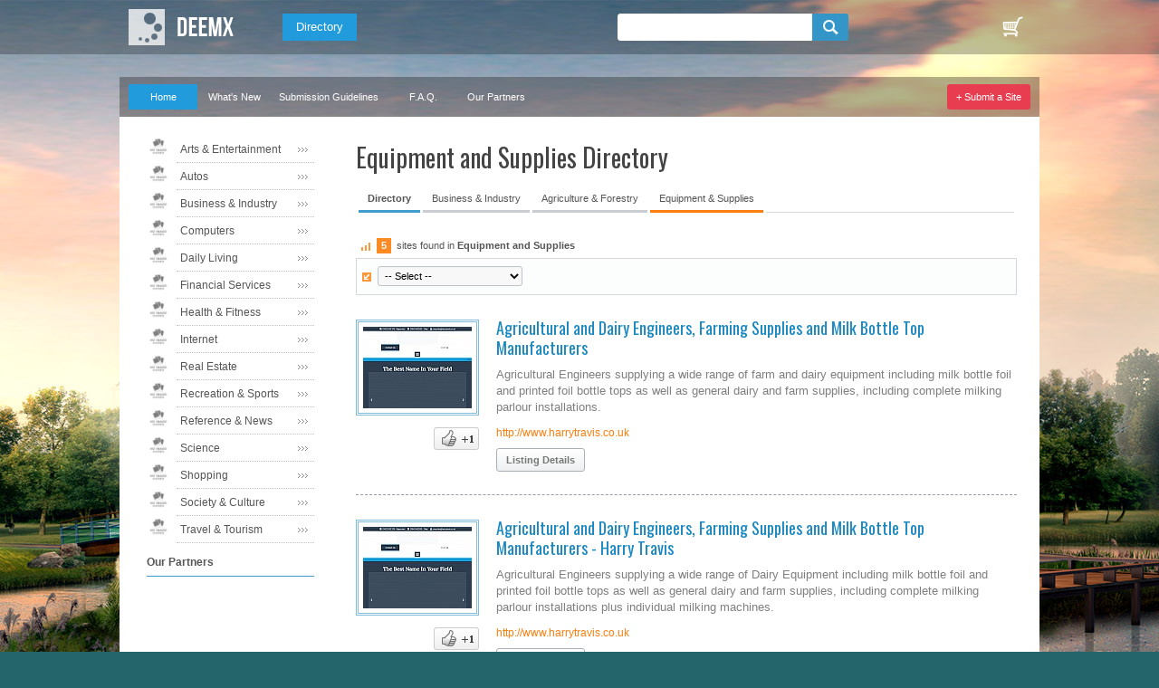

--- FILE ---
content_type: text/html; charset=UTF-8
request_url: https://www.deemx.com/cat/Business-and-Industry/Agriculture-and-Forestry/Equipment-and-Supplies/
body_size: 5706
content:
<!DOCTYPE html>
<html lang="en" id="abilogic">
 <head>
  <title>Equipment and Supplies : Business and Industry - Submit Site</title>
  <meta charset="UTF-8" />
  <meta name="HandheldFriendly" content="true" />
  <meta name="viewport" content="width=device-width, initial-scale=1, user-scalable=no" />
  <meta name="description" content="Equipment and Supplies sites in Business and Industry Directory. Search Equipment and Supplies resources. Submit URL into Business and Industry directory" />
  <meta name="keywords" content="Equipment and Supplies, Business and Industry, Directory, Search, Add URL, Submit site" />
  <meta name="Owner" content="AbiLogic International" />
  <meta name="Copyright" content="Copyright &copy;2004-2025 AbiLogic International" />
  <meta http-equiv="X-UA-Compatible" content="IE=edge" />
  <link rel="stylesheet" type="text/css" href="//fonts.googleapis.com/css?family=Oswald:400" />
  <link rel="stylesheet" type="text/css" href="https://www.deemx.com/inc/fonts/abilogic-font/css/abilogic-font.css" />
  <!--[if IE 7]>
   <link rel="stylesheet" type="text/css" href="https://www.deemx.com/inc/fonts/abilogic-font/css/abilogic-font-ie7.css" />
  <![endif]-->
  <link id="css-project" rel="stylesheet" type="text/css" href="https://www.deemx.com/inc/css/www.css?ver=12.01" />
  <link id="css-colorbox" rel="stylesheet" type="text/css" href="https://www.deemx.com/inc/ext/colorbox/colorbox.css" />
  <script id="js-jquery" type="text/javascript" src="//ajax.googleapis.com/ajax/libs/jquery/1.9.1/jquery.min.js"></script>
  <script id="js-jquery-colorbox" type="text/javascript" src="https://www.deemx.com/inc/ext/colorbox/jquery.colorbox.js"></script>
  <script id="js-jquery-forms" type="text/javascript" src="https://www.deemx.com/inc/js/jquery.form.js"></script>
  <script id="js-jquery-forms" type="text/javascript" src="https://www.deemx.com/inc/js/jquery.cookie.js"></script>
  <script id="js-project" type="text/javascript" src="https://www.deemx.com/inc/js/project-source.js?ver=1.24"></script>
  <!--[if (gte IE 6)&(lte IE 8)]>
   <script id="js-ie-fix" type="text/javascript" src="https://www.deemx.com/inc/js/selectivizr-min.js"></script>
  <![endif]-->
  <link rel="alternate" type="application/rss+xml" title="Latest articles on abilogic.com" href="http://www.deemx.com/rss.xml" />
  <link rel="shortcut icon" href="https://www.deemx.com/data/favicon.ico" type="image/x-icon" />
  <base href="https://www.deemx.com" />
 </head>
 <body data-scroll="scroll-top">
  <img src="[data-uri]" class="hload" onload="abi_hdetect()" />
  <script>
   (function(i,s,o,g,r,a,m){i['GoogleAnalyticsObject']=r;i[r]=i[r]||function(){
   (i[r].q=i[r].q||[]).push(arguments)},i[r].l=1*new Date();a=s.createElement(o),
   m=s.getElementsByTagName(o)[0];a.async=1;a.src=g;m.parentNode.insertBefore(a,m)
   })(window,document,'script','//www.google-analytics.com/analytics.js','ga');
   ga('create', 'UA-42129405-1', 'abilogic.com');
   ga('send', 'pageview');
  </script>
  <div id="header-area" class="wrap-out">
   <div id="header" class="wrap-in">
    <a class="hdr-logo" href="https://www.deemx.com/"></a>
   <div class="menu-1 menu-projects">
     <a href="https://www.deemx.com" class="active">Directory</a>
   </div>
    <div class="search-bar">
     <form id="form_search" data-on="0" name="form_search" method="post" action="/search-post.php">
      <input type="hidden" name="form_type" value="user" />
      <input type="hidden" name="form_init" value="YToyOntzOjU6InZhbHVlIjtzOjEwOiIxNzYzMjE2ODkyIjtzOjM6ImNyYyI7aTozMTM1MzY5MDc3O30=" />
      <input type="text" class="quid" name="form_q_url" value="http://" />
      <input type="checkbox" class="quid" name="form_q_accept" />
      <table>
       <tr>
        <td class="td-query">
         <input name="form_query" autocomplete="off" type="text" x-webkit-speech="" speech="" onwebkitspeechchange="this.form.submit();" />
         <ul class="ul-query clearfix">
         </ul>
        </td>
        <td>
         <input type="submit" name="form_query_submit" class="btn-find" value="" />
        </td>
       </tr>
      </table>
     </form>
    </div>
    <script type="text/javascript">
     //<![CDATA[
      document.form_search.form_query.focus();
     //-->
    </script>
    <div class="menu-1 menu-auth">
     <a href="http://www.deemx.com/viewcart/" title="Shopping cart"><img src="/inc/images/icon-basket.png" alt="View shopping cart" /></a>
    </div>
   </div>
  </div>
   <div id="container-top-area" class="wrap-out wrap-bg">
    <div id="container-top" class="wrap-in">
     <a href="/" class="a-ctop active">Home</a>
     <a href="/new-sites/" class="a-ctop">What's New</a>
     <a href="/guidelines/" class="a-ctop">Submission Guidelines</a>
     <a href="/faq/" class="a-ctop">F.A.Q.</a>
     <a href="/partners/" class="a-ctop">Our Partners</a>
     <a href="/add-url/1283/" class="a-ctop add right">+ Submit a Site</a>
    </div>
   </div>
  <div id="container-area" class="wrap-out wrap-bg">
  <div id="container" class="wrap-in">
   <div id="content" class="clearfix">
    <table id="content-table" width="100%">
    <tr>
     <td class="a-colx-1">
      <div class="cat-menu top" style="margin-left:5px;z-index:0;">
       <ul>
        <li class="pic"><img src="/inc/images/no-image.jpg" /><a href="cat/Arts-and-Entertainment/" class="more">Arts &amp; Entertainment</a></li>
        <li class="pic"><img src="/inc/images/no-image.jpg" /><a href="cat/Autos/" class="more">Autos</a></li>
        <li class="pic"><img src="/inc/images/no-image.jpg" /><a href="cat/Business-and-Industry/" class="more">Business &amp; Industry</a></li>
        <li class="pic"><img src="/inc/images/no-image.jpg" /><a href="cat/Computers/" class="more">Computers</a></li>
        <li class="pic"><img src="/inc/images/no-image.jpg" /><a href="cat/Daily-Living/" class="more">Daily Living</a></li>
        <li class="pic"><img src="/inc/images/no-image.jpg" /><a href="cat/Financial-Services/" class="more">Financial Services</a></li>
        <li class="pic"><img src="/inc/images/no-image.jpg" /><a href="cat/Health-and-Fitness/" class="more">Health &amp; Fitness</a></li>
        <li class="pic"><img src="/inc/images/no-image.jpg" /><a href="cat/Internet/" class="more">Internet</a></li>
        <li class="pic"><img src="/inc/images/no-image.jpg" /><a href="cat/Real-Estate/" class="more">Real Estate</a></li>
        <li class="pic"><img src="/inc/images/no-image.jpg" /><a href="cat/Recreation-and-Sports/" class="more">Recreation &amp; Sports</a></li>
        <li class="pic"><img src="/inc/images/no-image.jpg" /><a href="cat/Reference-and-News/" class="more">Reference &amp; News</a></li>
        <li class="pic"><img src="/inc/images/no-image.jpg" /><a href="cat/Science/" class="more">Science</a></li>
        <li class="pic"><img src="/inc/images/no-image.jpg" /><a href="cat/Shopping/" class="more">Shopping</a></li>
        <li class="pic"><img src="/inc/images/no-image.jpg" /><a href="cat/Society-and-Culture/" class="more">Society &amp; Culture</a></li>
        <li class="pic"><img src="/inc/images/no-image.jpg" /><a href="cat/Travel-and-Tourism/" class="more">Travel &amp; Tourism</a></li>
        <li class="group">Our Partners</li>
       </ul>
      </div>
     <div class="partners">
     </div>
     </td>
     <td class="a-col-2" style="width:730px;">
    <h1>Equipment and Supplies Directory</h1>
    <div style="margin:5px 0 15px">
     <table cellpadding="0" cellspacing="3" class="sbar">
      <tr>
       <td class="h"><a href="/">Directory</a></td>
       <td class="i"><a href="/cat/Business-and-Industry/">Business &amp; Industry</a></td>
       <td class="i"><a href="/cat/Business-and-Industry/Agriculture-and-Forestry/">Agriculture &amp; Forestry</a></td>
       <td class="a"><a href="/cat/Business-and-Industry/Agriculture-and-Forestry/Equipment-and-Supplies/">Equipment &amp; Supplies</a></td>
       <td class="g"></td>
      </tr>
     </table>
    </div>
   <style type="text/css">
      div.bar-items {
        background:#FCFDFD url(/inc/images/a-bar-2.gif) 0 50% no-repeat;
        border:1px solid #D4D7DB;
        padding:8px 5px 8px 23px;
        height:23px;
      }
      div.bar-items select {
        padding:3px;
      }
      div.bar-hdr {
        background:#FFF url(/inc/images/a-bar-1.gif) 0 15px no-repeat;
        border-bottom:1px solid #D4D7DB;
        font:normal 11px/1.6em tahoma,arial,verdana,sans-serif;
        padding:10px 5px 5px 23px;
      }
      div.bar-hdr>span {
        background-color:#FC8A25;
        display:inline-block;
        color:#FFF;
        font-weight:bold;
        ifont-size:12px;
        padding:0 5px;
      }
      div.listings {
        position:relative;
      }
      div.listings>a.submit-bottom {
        background:url(/inc/images/bg-a-submit.gif) no-repeat;
        color:#FFF;
        display:block;
        line-height:29px;
        text-align:center;
        position:absolute;
        left:56px;
        bottom:-30px;
        height:24px;
        width:74px;
      }
      div.listings>a.submit-bottom:hover {
        background-image:url(/inc/images/bg-a-submit-h.gif);
        text-decoration:none
      }
     </style>
     <script type="text/javascript">
       <!--//
        function abi_sort_items(obj){
          $('form#form_action').submit();
          return true;
        }
       //-->
       </script>
      <div class="bar-hdr" style="border-bottom:none;">
       <span>5</span>&nbsp;&nbsp;sites found in <strong>Equipment and Supplies</strong>
      </div>
     <div class="bar-items">
      <div style="float:left;margin-left:0px;">
       <form id="form_action" name="form_action" method="get">
        <select id="sort_id" name="sort_id" size="1" class="active f1" style="width:160px;" onchange=abi_sort_items(this)>
         <option value="-1" selected="selected">-- Select --</option>
         <option value="0">-- Sort by Default --</option>
         <option value="1">Listed: Recently first</option>
         <option value="2">Listed: Recently last</option>
         <option value="3">User Rating: Highest first</option>
         <option value="4">User Rating: Lowest first</option>
        </select>
       </form>
      </div>
     </div>
      <div class="listings f2">
     <form id="form-vote">
      <input type="hidden" name="sid" value="0" />
      <input type="hidden" name="val" value="0" />
     </form>
     <script type="text/javascript" src="//cdnjs.cloudflare.com/ajax/libs/jquery.form/3.32/jquery.form.min.js"></script>
     <script type="text/javascript">
     //<![CDATA[
      $(document).ready(function(){
       $('div.l-editor a[data-action]').click(function(e){
         e.preventDefault();
         var obj = $(this);
         var item = obj.closest('div.listing');
         var item_id = parseInt(item.attr('data-id'));
         var action_id = parseInt(obj.attr('data-action'));
         $.post('/inc/inc-ajax-directory-action.php',
           {sid:item_id,action:action_id},
           function(data){
             if( data.title ) obj.html(data.title);
             if( data.remove ) item.remove();
           },'json'
         );
       });
       $('form#form-vote').submit(function() {
        $(this).ajaxSubmit({
          url:'/inc/inc-ajax-directory-vote-done.php',
          type:'POST',
          data:($(this).serialize()),
          success:function(data, textStatus, jqXHR){
            var hData = $.parseJSON(data);
            if( hData.ok )
            {
              var hRes = $('div#vote-'+hData.sid+'>div:first');
              var hVal = parseInt(hRes.html()) + hData.val;
              if( hVal > 0 )
              {
                hRes.removeClass('minus');
                hRes.html('+'+hVal);
                hRes.show();
              }
              else if( hVal < 0 )
              {
                hRes.addClass('minus');
                hRes.html(hVal);
                hRes.show();
              }
              else
              {
                hRes.html(hVal);
                hRes.hide();
              }
            }
            abi_busy(false);
          }
        });
        return false;
       });

       $('body').append($('<div class="listing-preview" id="listing-preview">'+
                          '<div class="l-e1"></div>'+
                          '<div class="l-e2"></div>'+
                          '<div class="l-e3"></div>'+
                          '<div class="l-e4"></div>'+
                          '<div class="l-e5"></div>'+
                          '<iframe src="about:blank" scrolling="no" /></div>'));


       $('img.l-image').hover(
         function(){
           var id = $(this).attr('data-id');
           var rect = $(this).offset();
           $('#listing-preview > div').css({'background-color':$(this).css('border-color')});
           $('#listing-preview').css({'left':rect.left+150,'top':rect.top,'border-color':$(this).css('border-color')}).show();
           $('#listing-preview > iframe').attr('src', '/inc/inc-frame-listing-preview.php?sid='+id).load(function(){$(this).css({'visibility':'visible'})});
         },
         function(){
           $('#listing-preview').hide();
           $('#listing-preview > iframe').css({'visibility':'hidden'});
         }
       );

       $('a.l-pic').each(function(){
         $(this).click(function(e){
           e.preventDefault();
           abi_modal_box({
             btnClose:false,
             dialog:true,
             dialogCaption:'',
             load:{url:'/inc/inc-mbox-lpic.php',params:{img:$(this).attr('href')}},
             name:'abi_lpic',
             closeOverlay:false,
             width:550
           });
         });
       });
      });
      function abi_rate(sid, val) {
        var hForm = $('#form-vote');
        if( hForm != null ){
          $('input[name=uri]', hForm).val('https://www.deemx.com/cat/Business-and-Industry/Agriculture-and-Forestry/Equipment-and-Supplies/#s'+sid);
          $('input[name=sid]', hForm).val(sid);
          $('input[name=val]', hForm).val(val);
          abi_busy(true);
          hForm.submit();
        }
      }
      function abi_site_visit(sid) {
        var hImg=new Image();
        hImg.src='/inc/inc-site-visit-done.php?sid='+sid;
        return true;
      }
     //]]>
     </script>
     <div class="listing basic" data-id="16249">
      <div class="l-left">
       <img class="l-image" src="/data/thumbs/0000016000/200/pic_0000016249.jpg" data-id="16249" />
       <div id="vote-16249" class="l-vote">
        <div class="l-vote-res" style="display:none">0</div>
        <div class="l-vote-buttons">
         <div class="l-vote-plus" onclick="abi_rate(16249,1);"></div>
        </div>
       </div>
      </div>
      <div class="l-right">
       <a href="http://www.harrytravis.co.uk" class="l-title">Agricultural and Dairy Engineers, Farming Supplies and Milk Bottle Top Manufacturers</a>
       <p class="l-desc">Agricultural Engineers supplying a wide range of farm and dairy equipment including milk bottle foil and printed foil bottle tops as well as general dairy and farm supplies, including complete milking parlour installations.</p>
       <div class="l-url">http://www.harrytravis.co.uk</div>
        <div class="l-details"><a href="/info/16249/agricultural-dairy-engineers-farming-supplies.html" class="btn btn-min">Listing Details</a></div>
      </div>
     </div>
     <div class="listing basic" data-id="17030">
      <div class="l-left">
       <img class="l-image" src="/data/thumbs/0000017000/000/pic_0000017030.jpg" data-id="17030" />
       <div id="vote-17030" class="l-vote">
        <div class="l-vote-res" style="display:none">0</div>
        <div class="l-vote-buttons">
         <div class="l-vote-plus" onclick="abi_rate(17030,1);"></div>
        </div>
       </div>
      </div>
      <div class="l-right">
       <a href="http://www.harrytravis.co.uk" class="l-title">Agricultural and Dairy Engineers, Farming Supplies and Milk Bottle Top Manufacturers - Harry Travis</a>
       <p class="l-desc">Agricultural Engineers supplying a wide range of Dairy Equipment including milk bottle foil and printed foil bottle tops as well as general dairy and farm supplies, including complete milking parlour installations plus individual milking machines.</p>
       <div class="l-url">http://www.harrytravis.co.uk</div>
        <div class="l-details"><a href="/info/17030/agricultural-dairy-engineers-farming-supplies.html" class="btn btn-min">Listing Details</a></div>
      </div>
     </div>
     <div class="listing basic" data-id="21589">
      <div class="l-left">
       <img class="l-image" src="/data/thumbs/0000021000/500/pic_0000021589.jpg" data-id="21589" />
       <div id="vote-21589" class="l-vote">
        <div class="l-vote-res" style="display:none">0</div>
        <div class="l-vote-buttons">
         <div class="l-vote-plus" onclick="abi_rate(21589,1);"></div>
        </div>
       </div>
      </div>
      <div class="l-right">
       <a href="http://www.agroengine.com" class="l-title">Agricultural Machines, Diesel Engines, Generators, Pump & Pumpsets(Water, Submersible, Turbine), Spr</a>
       <p class="l-desc">Exporter of Rice Huller, Emery Mill, Grinding Mill, Threshers, Chaff Cutter, Blower type Engine, Belt Fastener, Transmission Belts, PVC Pipes, GI Pipes, Agricultural Engines, Agricultural Spare Parts, farm Equipment from India</p>
       <div class="l-url">http://www.agroengine.com</div>
        <div class="l-details"><a href="/info/21589/agricultural-machines-diesel-engines-generators.html" class="btn btn-min">Listing Details</a></div>
      </div>
     </div>
     <div class="listing basic" data-id="20339">
      <div class="l-left">
       <img class="l-image" src="/data/thumbs/0000020000/300/pic_0000020339.jpg" data-id="20339" />
       <div id="vote-20339" class="l-vote">
        <div class="l-vote-res" style="display:none">0</div>
        <div class="l-vote-buttons">
         <div class="l-vote-plus" onclick="abi_rate(20339,1);"></div>
        </div>
       </div>
      </div>
      <div class="l-right">
       <a href="http://www.patzag.com/" class="l-title">Patzag.com</a>
       <p class="l-desc">Known worldwide for farm material-handling equipment, Patz continues to build on its reputation for providing high-quality agricultural technology and solutions.</p>
       <div class="l-url">http://www.patzag.com/</div>
        <div class="l-details"><a href="/info/20339/patzag.html" class="btn btn-min">Listing Details</a></div>
      </div>
     </div>
     <div class="listing basic" data-id="22200">
      <div class="l-left">
       <img class="l-image" src="/data/thumbs/0000022000/200/pic_0000022200.jpg" data-id="22200" />
       <div id="vote-22200" class="l-vote">
        <div class="l-vote-res" style="display:none">0</div>
        <div class="l-vote-buttons">
         <div class="l-vote-plus" onclick="abi_rate(22200,1);"></div>
        </div>
       </div>
      </div>
      <div class="l-right">
       <a href="http://www.pumpindia.com" class="l-title">Pump,Submersible Pump,Fuel Pump,Oil Pump,Rotary Pump,Barrel Pump,Manual Pump Exporter</a>
       <p class="l-desc">Exporter of Submersible Pumps, Dispenser pumps, Petrol pumps, diesel pumps, Kerosene pumps, Gas oil pumps, Fuel pumps, Oil pumps, Rotary pumps, Barrel Pumps, Manual pumps, Dispenser pumps, Petrol pumps from India</p>
       <div class="l-url">http://www.pumpindia.com</div>
        <div class="l-details"><a href="/info/22200/pump-submersible-pump-fuel-pump.html" class="btn btn-min">Listing Details</a></div>
      </div>
     </div>
       <a href="/add-url/1283/" class="submit-bottom f1" rel="nofollow"><strong>Submit Site</strong></a>
      </div>
      </td>
     </tr>
    </table>
   </div>
  </div>
  </div>
  <div id="footer-area" class="wrap-out wrap-bg">
   <div id="footer" class="wrap-in">
    <div class="clearfix">
     <ul>
      <li><a href="http://www.deemx.com/add-url/">Suggest Site</a></li>
      <li><a href="http://www.deemx.com/new-sites/">What's New</a></li>
      <li><a href="http://www.deemx.com/guidelines/">Directory Guidelines</a></li>
      <li><a href="http://www.deemx.com/faq/">F.A.Q.</a></li>
     </ul>
     <ul>
      <li><a href="http://www.deemx.com/sitemap/">Sitemap</a></li>
      <li><a href="http://www.deemx.com/terms/">Terms of Use</a></li>
      <li><a href="http://www.deemx.com/policy/">Privacy Policy</a></li>
      <li><a href="https://account.mycommerce.com/SubscriptionCancellationRequest/index" rel="nofollow" target="_blank">Cancel Subscription</a></li>
      <li><a href="http://www.deemx.com/contact/" class="btn-contact">Contact Us</a></li>
     </ul>
     <div class="copy">
      <div>
       <a href="http://www.facebook.com/AbilogicDirectory/" rel="nofollow" target="_blank"><img src="/inc/images/icon-r-facebook.png" /></a>
       <a href="http://www.twitter.com/AbilogicInt/" rel="nofollow" target="_blank"><img src="/inc/images/icon-r-twitter.png" /></a>
      </div>
      &copy; 2006-2025 DeeMX.com. All Rights Reserved. (0.06 sec)
     </div>
    </div>
   </div>
   <!-- server information
    HTTP_HOST: www.deemx.com
    USER_IP: 3.148.255.48
    USER_AGENT: Mozilla/5.0 (Macintosh; Intel Mac OS X 10_15_7) AppleWebKit/537.36 (KHTML, like Gecko) Chrome/131.0.0.0 Safari/537.36; ClaudeBot/1.0; +claudebot@anthropic.com)
    TIME_BUILD:  (0.06 sec)
   -->
  <img src="[data-uri]" class="hload" onload="abi_hvisit()" />
 </body>
</html>


--- FILE ---
content_type: text/css
request_url: https://www.deemx.com/inc/fonts/abilogic-font/css/abilogic-font.css
body_size: 1420
content:
@font-face{font-family: 'abilogic-font';src: url('../font/abilogic-font.eot?65035285');src: url('../font/abilogic-font.eot?65035285#iefix') format('embedded-opentype'),
url('../font/abilogic-font.woff?65035285') format('woff'),
url('../font/abilogic-font.ttf?65035285') format('truetype'),
url('../font/abilogic-font.svg?65035285#abilogic-font') format('svg');font-weight: normal;font-style: normal;}
[class^="icon-"]:before, [class*=" icon-"]:before{font-family: "abilogic-font";font-style: normal;font-weight: normal;speak: none;display: inline-block;text-decoration: inherit;width: 1em;margin-right: .2em;text-align: center;font-variant: normal;text-transform: none;line-height: 1em;margin-left: .2em;}
.icon-search:before{content: '\e805';} 
.icon-cancel-2:before{content: '\e8a4';} 
.icon-heart-empty:before{content: '\e804';} 
.icon-star:before{content: '\e802';} 
.icon-star-empty:before{content: '\e806';} 
.icon-video:before{content: '\e807';} 
.icon-videocam:before{content: '\e808';} 
.icon-picture:before{content: '\e809';} 
.icon-camera:before{content: '\e80a';} 
.icon-th-large:before{content: '\e80b';} 
.icon-th:before{content: '\e80c';} 
.icon-th-list:before{content: '\e80d';} 
.icon-ok:before{content: '\e80e';} 
.icon-ok-circled:before{content: '\e80f';} 
.icon-ok-circled2:before{content: '\e810';} 
.icon-cancel:before{content: '\e811';} 
.icon-plus-circled:before{content: '\e812';} 
.icon-minus-circled:before{content: '\e814';} 
.icon-minus-squared:before{content: '\e815';} 
.icon-info-circled:before{content: '\e816';} 
.icon-home:before{content: '\e817';} 
.icon-link:before{content: '\e818';} 
.icon-unlink:before{content: '\e819';} 
.icon-link-ext-alt:before{content: '\e81a';} 
.icon-attach:before{content: '\e81b';} 
.icon-lock:before{content: '\e81c';} 
.icon-lock-open:before{content: '\e81d';} 
.icon-pin:before{content: '\e887';} 
.icon-tag:before{content: '\e81e';} 
.icon-tags:before{content: '\e81f';} 
.icon-bookmark:before{content: '\e820';} 
.icon-flag:before{content: '\e821';} 
.icon-thumbs-up-alt:before{content: '\e822';} 
.icon-thumbs-down-alt:before{content: '\e823';} 
.icon-reply:before{content: '\e824';} 
.icon-forward:before{content: '\e825';} 
.icon-quote-left:before{content: '\e826';} 
.icon-quote-right:before{content: '\e827';} 
.icon-export-alt:before{content: '\e828';} 
.icon-pencil:before{content: '\e829';} 
.icon-pencil-squared:before{content: '\e82a';} 
.icon-retweet:before{content: '\e82b';} 
.icon-comment:before{content: '\e82c';} 
.icon-chat:before{content: '\e82d';} 
.icon-bell-alt:before{content: '\e82e';} 
.icon-attention:before{content: '\e82f';} 
.icon-attention-circled:before{content: '\e830';} 
.icon-location:before{content: '\e831';} 
.icon-direction:before{content: '\e832';} 
.icon-doc-inv:before{content: '\e833';} 
.icon-phone:before{content: '\e834';} 
.icon-phone-squared:before{content: '\e835';} 
.icon-cog:before{content: '\e836';} 
.icon-cog-alt:before{content: '\e837';} 
.icon-wrench:before{content: '\e838';} 
.icon-basket:before{content: '\e839';} 
.icon-clock:before{content: '\e83a';} 
.icon-down-dir:before{content: '\e893';} 
.icon-up-dir:before{content: '\e894';} 
.icon-left-dir:before{content: '\e895';} 
.icon-right-dir:before{content: '\e896';} 
.icon-down-open:before{content: '\e892';} 
.icon-left-open:before{content: '\e891';} 
.icon-right-open:before{content: '\e890';} 
.icon-up-open:before{content: '\e88f';} 
.icon-angle-left:before{content: '\e897';} 
.icon-angle-right:before{content: '\e898';} 
.icon-angle-up:before{content: '\e899';} 
.icon-angle-down:before{content: '\e89a';} 
.icon-angle-circled-left:before{content: '\e83b';} 
.icon-angle-circled-right:before{content: '\e83c';} 
.icon-angle-circled-up:before{content: '\e83d';} 
.icon-angle-circled-down:before{content: '\e83e';} 
.icon-down-big:before{content: '\e88b';} 
.icon-left-big:before{content: '\e88c';} 
.icon-right-big:before{content: '\e88d';} 
.icon-up-big:before{content: '\e88e';} 
.icon-left-circled:before{content: '\e83f';} 
.icon-right-circled:before{content: '\e840';} 
.icon-up-circled:before{content: '\e841';} 
.icon-down-circled:before{content: '\e842';} 
.icon-cw:before{content: '\e843';} 
.icon-heart:before{content: '\e803';} 
.icon-arrows-cw:before{content: '\e845';} 
.icon-umbrella:before{content: '\e884';} 
.icon-leaf:before{content: '\e885';} 
.icon-off:before{content: '\e846';} 
.icon-asterisk:before{content: '\e84e';} 
.icon-magnet:before{content: '\e847';} 
.icon-euro:before{content: '\e850';} 
.icon-pound:before{content: '\e851';} 
.icon-dollar:before{content: '\e84f';} 
.icon-sort:before{content: '\e888';} 
.icon-sort-down:before{content: '\e889';} 
.icon-sort-up:before{content: '\e88a';} 
.icon-sitemap:before{content: '\e848';} 
.icon-coffee:before{content: '\e849';} 
.icon-food:before{content: '\e84a';} 
.icon-puzzle:before{content: '\e84b';} 
.icon-android:before{content: '\e84c';} 
.icon-apple:before{content: '\e84d';} 
.icon-facebook-squared:before{content: '\e87c';} 
.icon-gplus-squared:before{content: '\e882';} 
.icon-linkedin-squared:before{content: '\e881';} 
.icon-pinterest-squared:before{content: '\e87d';} 
.icon-tumblr-squared:before{content: '\e87e';} 
.icon-twitter-squared:before{content: '\e87f';} 
.icon-twitter:before{content: '\e880';} 
.icon-youtube-squared:before{content: '\e883';} 
.icon-user:before{content: '\e857';} 
.icon-users:before{content: '\e858';} 
.icon-user-add:before{content: '\e859';} 
.icon-picture-1:before{content: '\e85a';} 
.icon-camera-1:before{content: '\e85b';} 
.icon-help-circled:before{content: '\e85e';} 
.icon-info-circled-1:before{content: '\e85f';} 
.icon-home-1:before{content: '\e85d';} 
.icon-link-1:before{content: '\e85c';} 
.icon-comment-1:before{content: '\e862';} 
.icon-chat-1:before{content: '\e863';} 
.icon-bell:before{content: '\e864';} 
.icon-attention-1:before{content: '\e865';} 
.icon-alert:before{content: '\e866';} 
.icon-share:before{content: '\e886';} 
.icon-up-bold:before{content: '\e860';} 
.icon-leaf-1:before{content: '\e89b';} 
.icon-plus:before{content: '\e813';} 
.icon-thumbs-up:before{content: '\e8a0';} 
.icon-thumbs-down:before{content: '\e8a1';} 
.icon-picture-2:before{content: '\e89c';} 
.icon-mail:before{content: '\e867';} 
.icon-videocam-1:before{content: '\e868';} 
.icon-basket-1:before{content: '\e869';} 
.icon-heart-1:before{content: '\e800';} 
.icon-heart-broken:before{content: '\e801';} 
.icon-star-1:before{content: '\e86a';} 
.icon-star-empty-1:before{content: '\e86b';} 
.icon-star-half:before{content: '\e86c';} 
.icon-star-half_empty:before{content: '\e86d';} 
.icon-user-1:before{content: '\e86e';} 
.icon-user-male:before{content: '\e86f';} 
.icon-user-female:before{content: '\e870';} 
.icon-users-1:before{content: '\e871';} 
.icon-cancel-1:before{content: '\e8a3';} 
.icon-up:before{content: '\e8a2';} 
.icon-facebook-rect:before{content: '\e852';} 
.icon-twitter-bird:before{content: '\e854';} 
.icon-vimeo-rect:before{content: '\e876';} 
.icon-tumblr-rect:before{content: '\e855';} 
.icon-googleplus-rect:before{content: '\e856';} 
.icon-skype:before{content: '\e875';} 
.icon-vkontakte-rect:before{content: '\e87b';} 
.icon-linkedin-rect:before{content: '\e874';} 
.icon-th-1:before{content: '\e872';} 
.icon-th-list-1:before{content: '\e873';} 
.icon-ok-1:before{content: '\e853';} 
.icon-ok-circled-1:before{content: '\e877';} 
.icon-cancel-circled:before{content: '\e878';} 
.icon-plus-circled-1:before{content: '\e879';} 
.icon-minus-circled-1:before{content: '\e87a';} 
.icon-eye:before{content: '\e861';} 
.icon-wrench-circled:before{content: '\e89d';} 
.icon-check:before{content: '\e89e';} 
.icon-address-book:before{content: '\e89f';} 
.icon-ccw:before{content: '\e844';} 

--- FILE ---
content_type: text/css
request_url: https://www.deemx.com/inc/css/www.css?ver=12.01
body_size: 15259
content:
html, body, div, span, applet, object, iframe,
h1, h2, h3, h4, h5, h6, p, blockquote, pre,
a, abbr, acronym, address, big, cite, code,
del, dfn, em, img, ins, kbd, q, s, samp,
small, strike, sub, sup, tt, var,
b, u, i, center,
dl, dt, dd, ol, ul, li,
fieldset, form, label, legend,
table, caption, tbody, tfoot, thead, tr, th, td,
article, aside, canvas, details, embed,
figure, figcaption, footer, header, hgroup,
menu, nav, output, ruby, section, summary,
time, mark, audio, video{margin:0;padding:0;border:0;vertical-align:top;}
article, aside, details, figcaption, figure,
footer, header, hgroup, menu, nav, section{display:block;}
body{line-height:1;}
ol, ul{list-style: none;}
blockquote, q{quotes:none;}
blockquote:before, blockquote:after,
q:before, q:after{content:'';content:none;}
input::-moz-focus-inner{border:0;padding:0;}
table{border-collapse:separate;border-spacing:0;}
@font-face{font-family:'BebasNeue';src:url('../fonts/bebasneue/BebasNeue-webfont.eot');src:url('../fonts/bebasneue/BebasNeue-webfont.eot?#iefix') format('embedded-opentype'),
url('../fonts/bebasneue/BebasNeue-webfont.woff') format('woff'),
url('../fonts/bebasneue/BebasNeue-webfont.ttf') format('truetype');}
.mobile, .mobile-inline{display:none !important}
.no-mobile{display:block !important}
.no-mobile-inline{display:inline-block !important}
@media (max-width:639px){.left-0{left:0 !important}
.mobile{display:block !important}
.mobile-inline{display:inline-block !important}
.no-mobile, .no-mobile-inline{display:none !important}}
button{border:none;outline:none;}
[class^="icon-"], [class*=" icon-"]{width: auto;vertical-align: baseline;}
.author-link{color:#333333;font-size:16px;font-weight:bold;}
.author-link:hover{color:#017BBB;text-decoration:none;}
.block-info > div{background:url(/inc/images/line-h-dotted.gif?s=1) 0 13px repeat-x;margin-bottom:4px;height:20px;}
.block-info > div > span{background:#FFF;display:inline-block;height:100%;}
.block-info > div > span:first-of-type{float:left;padding-right:5px;}
.block-info > div > span:last-of-type{float:right;padding-left:5px;}
.border{border:1px solid #C9CDD2}
.border-open-top{border-top:none !important}
.border-open-right{border-right:none !important}
.border-open-bottom{border-bottom:none !important}
.border-open-left{border-left:none !important}
.border-top{border-top:1px solid #C9CDD2}
.border-right{border-right:1px solid #C9CDD2}
.border-bottom{border-bottom:1px solid #C9CDD2}
.border-left{border-left:1px solid #C9CDD2}
.block{display:block !important}
.inline-block{display:inline-block !important}
.box{background:#FFF;iborder:1px solid #BBB;border-radius:3px;-khtml-border-radius:3px;-moz-border-radius:3px;-khtml-border-radius:3px;-moz-border-radius:3px;box-shadow:0 1px 1px 0 rgba(0,0,0,0.2);-moz-box-shadow:0 1px 1px 0 rgba(0,0,0,0.2);-moz-box-shadow:0 1px 1px 0 rgba(0,0,0,0.2);}
.box-shadow{box-shadow:2px 2px 5px 0 rgba(0,0,0,0.2);-moz-box-shadow:2px 2px 5px 0 rgba(0,0,0,0.2);-moz-box-shadow:2px 2px 5px 0 rgba(0,0,0,0.2);}
.btn{background-color:#EEF0F1;background:-webkit-linear-gradient(#FFF, #EEF0F1);background:linear-gradient(#FFF, #EEF0F1);border:1px solid #A9AFB7;border-radius:3px;-khtml-border-radius:3px;-moz-border-radius:3px;-khtml-border-radius:3px;-moz-border-radius:3px;box-sizing:content-box;-moz-box-sizing:content-box;-webkit-box-sizing:content-box;-moz-box-sizing:content-box;-webkit-box-sizing:content-box;color:#909090;cursor:pointer;display:inline-block;font:normal 11px/1.6em tahoma,arial,verdana,sans-serif;font-weight:bold;line-height:29px;outline:none;margin:0;padding:0 12px;height:29px;}
.btn:hover{border-color:#949BA5;color:#017BBB;text-decoration:none;}
.btn:active{box-shadow:inset 1px 1px 7px rgba(50, 50, 50, 0.4);-moz-box-shadow:inset 1px 1px 7px rgba(50, 50, 50, 0.4);-moz-box-shadow:inset 1px 1px 7px rgba(50, 50, 50, 0.4);}
.btn-auto{padding:0;text-align:center;height:auto;width:auto;}
.btn-big{box-sizing:border-box;-moz-box-sizing:border-box;-webkit-box-sizing:border-box;-moz-box-sizing:border-box;-webkit-box-sizing:border-box;color:#666666;font-family:"Helvetica Neue",Helvetica,arial,sans-serif;font-size:15px;font-weight:bold;line-height:40px !important;padding:0 30px !important;-webkit-font-smoothing:antialiased;height:40px !important;}
.btn-big-nowide{padding:0 15px !important;}
.btn-background{background-color:#EEF0F1;background:-webkit-linear-gradient(#FFF, #EEF0F1);background:linear-gradient(#FFF, #EEF0F1);}
.btn-index{background-color:#EBEBEB;background:-webkit-linear-gradient(#FFF, #999999);background:linear-gradient(#FFF, #999999);border:1px solid #999999;color:#191919;line-height:33px !important;padding:0 8px !important;height:34px !important;}
.btn-medium{box-sizing:border-box;-moz-box-sizing:border-box;-webkit-box-sizing:border-box;-moz-box-sizing:border-box;-webkit-box-sizing:border-box;color:#666666;font-family:"Helvetica Neue",Helvetica,arial,sans-serif;font-size:13px;font-weight:bold;line-height:33px !important;padding:0 15px !important;height:34px !important;}
.btn-min{box-sizing:border-box;-moz-box-sizing:border-box;-webkit-box-sizing:border-box;-moz-box-sizing:border-box;-webkit-box-sizing:border-box;color:#777777;font-family:tahoma,arial,verdana,sans-serif;font-size:11px;font-weight:bold;line-height:24px !important;padding:0 10px !important;height:auto !important;}
.btn-disabled{background:#949BA5 !important;}
.btn-drop-down{cursor:pointer;padding:0 12px 0 15px;}
.btn-drop-down > span{overflow:hidden;margin-right:15px;white-space: nowrap;}
.btn-drop-down > em{background:url(/inc/images/a-btn-drop-down.gif) 0 50% no-repeat;display:block;float:right;height:100%;width:8px;}
*[class^="btn-flat"],*[class*=" btn-flat"]{background-repeat:no-repeat;border:none;line-height:31px;height:31px;}
.btn-flat-next,.btn-flat-prev{background-color:#219BDB;color:#FFF;padding:4px 15px;}
.btn-flat-next:hover,
.btn-flat-prev:hover{background-color:#37A5DE;color:#FFF;}
.btn-flat-next{background-image:url("[data-uri]");background-position:100% 50%;padding-right:25px;}
.btn-flat-prev{background-image:url("[data-uri]");background-position:0 50%;padding-left:25px;}
.btn-flat-blue{background:#017BBB;color:#FFF;}
.btn-flat-blue:hover{background:#1A88C1;color:#FFF;}
.btn-flat-oran{background:#FB7100;color:#FFF;}
.btn-flat-oran:hover{background:#FC7E0D;color:#FFF;}
.btn-flat-gren{background:#8AAE06;color:#FFF;}
.btn-flat-gren:hover{background:#95B61D;color:#FFF;}
.btn-flat-blue-b-left{border-left:1px solid #409CCC;}
.btn-flat-blue-b-right{border-right:1px solid #005AAA;}
.btn-image{padding:0;}
.btn-offset{margin-left:10px;}
.btn-scroll-top{background:linear-gradient(#FFF, #E9EBED);border:1px solid #B4B9C0;border-bottom:none;border-radius:5px 5px 0 0;-khtml-border-radius:5px 5px 0 0;-moz-border-radius:5px 5px 0 0;-khtml-border-radius:5px 5px 0 0;-moz-border-radius:5px 5px 0 0;color:#5E6978;cursor:pointer;display:none;font-size:25px;margin:0;padding:0;text-align:center;position:fixed;height:42px;right:14px;bottom:0;width:42px;z-index:100000;}
.btn-scroll-top:hover{background:linear-gradient(#409CCC, #017BBB);color:#FFF;}
.busy{background:#FFF url(/inc/images/loading-big.gif) 50% 50% no-repeat;border:1px solid #BEC3C9;border-radius:5px;-khtml-border-radius:5px;-moz-border-radius:5px;-khtml-border-radius:5px;-moz-border-radius:5px;height:150px;width:150px;}
.caption{border-bottom:1px solid #D4D7DB;margin:10px 0 15px;position:relative;min-height:25px;}
.caption > div{background:#1A88C1;border-right:4px solid #FFF;position:absolute;left:0;bottom:-1px;height:4px;width:80px;}
.caption-big{font-size:18px;margin:10px 0 30px;min-height:30px;}
.center{text-align:center}
.checkbox-wrapper{display:inline-block;}
.checkbox-body{background-image:-webkit-linear-gradient(#7E8793, #949BA5);background-image:linear-gradient(#7E8793, #949BA5);background-color:#7E8793;border-radius:3px;-khtml-border-radius:3px;-moz-border-radius:3px;-khtml-border-radius:3px;-moz-border-radius:3px;box-shadow:0 1px 5px rgba(0, 0, 0, 0.45) inset;-moz-box-shadow:0 1px 5px rgba(0, 0, 0, 0.45) inset;-moz-box-shadow:0 1px 5px rgba(0, 0, 0, 0.45) inset;line-height:27px;overflow:hidden;padding:1px;height:27px;width:79px;}
.checkbox-body-on{background-image:-webkit-linear-gradient(#017BBB, #3395C8);background-image:linear-gradient(#017BBB, #3395C8);background-color:#017BBB;}
.checkbox-switch{display:inline-block;color:#FFF;cursor:pointer;font-weight:bold;float:left;position:relative;text-align:center;text-shadow:0 1px 0 rgba(0, 0, 0, 0.5);height:inherit;width:39px;}
.checkbox-switch div{background-image:-webkit-linear-gradient(#FFF,#E9EBED);background-image:linear-gradient(#FFF,#E9EBED);background-color:#FFF;box-shadow:0 1px 1px rgba(0, 0, 0, 0.77);-moz-box-shadow:0 1px 1px rgba(0, 0, 0, 0.77);-moz-box-shadow:0 1px 1px rgba(0, 0, 0, 0.77);border:1px solid #C9CDD2;border-radius:2px;-khtml-border-radius:2px;-moz-border-radius:2px;-khtml-border-radius:2px;-moz-border-radius:2px;cursor:default;display:none;top:1px;left:1px;right:auto;position:absolute;height:23px;width:32px;}
.checkbox-off div{left:auto;right:0;}
.child-block > *{display:block}
.child-inline > *{display:inline-block;float:left}
.child-lr > *:first-child{display:inline-block;float:left;width:48%}
.child-lr > *:last-child{display:inline-block;float:right;width:48%}
.clearfix{display: inline-table}
.clearfix:after{content:".";display:block;height:0;clear:both;visibility:hidden;}
* html .clearfix{height:1%}
.clearfix{display:block}
.color-gray{color:#7F7F7F}
.display-none{display:none}
.f-11{font-size:11px !important}
.f-12{font-size:12px !important}
.f-13{font-size:13px !important}
.f-14{font-size:14px !important}
.f-15{font-size:15px !important}
.icon-levelup{background:url(/inc/images/icon-levelup.png) 50% 50% no-repeat;margin-right:5px;height:18px;width:18px;}
.list-style-disc > *{list-style:disc inside}
.list-style-square > *{list-style:square inside}
.loading-min{background-image:url(/inc/images/loading-min.gif);background-position:50% 50%;background-repeat:no-repeat;}
.menu-dd{z-index:1;}
.menu-dd > ul > li{display:inline-block;float:left;margin-right:1px;position:relative;}
.menu-dd li.active{background-color:#3E4B5D;}
.menu-dd li.select{background-color:#FC7E0D;}
.menu-dd li.select:hover{background-color:#FB7100;}
.menu-dd li.select a{color:#FFF;}
.menu-dd > ul > li:hover > ul{display:block;}
.menu-dd li > ul{background-color:inherit;border-top:2px solid #FFF;display:none;padding:5px;position:absolute;min-width:125px;}
.menu-dd li > a{color:#29384B;display:block;padding:5px;white-space:nowrap;text-decoration:none;}
.menu-dd li:hover{background-color:#29384B;}
.menu-dd li li:hover{background-color:rgba(255,255,255,0.1);}
.menu-dd li li > a,
.menu-dd li:hover > a,
.menu-dd li.active > a{color:#E9EBED;}
.menu-dd li li{border-bottom:1px solid rgba(255,255,255,0.1);}
.menu-dd li li:last-of-type{border-bottom:none;}
.menu-sub > ul{border:1px solid #A9AFB7;border-right-color:#BEC3C9;}
.menu-sub ul{cursor:default;background:#FFF;box-sizing:border-box;-moz-box-sizing:border-box;-webkit-box-sizing:border-box;-moz-box-sizing:border-box;-webkit-box-sizing:border-box;box-shadow:2px 2px 5px 0 rgba(0,0,0,0.2);-moz-box-shadow:2px 2px 5px 0 rgba(0,0,0,0.2);-moz-box-shadow:2px 2px 5px 0 rgba(0,0,0,0.2);padding:0 0 1px 0;height:100%;width:50%;}
.menu-sub li{display:block;line-height:30px;vertical-align:middle;height:30px;}
.menu-sub li > a,
.menu-sub li > span{color:#555555;cursor:pointer;display:block;padding:0 8px;position:relative;vertical-align:middle;white-space:nowrap;}
.menu-sub li span > i{position:absolute;right:0;}
.menu-sub li:hover > a,
.menu-sub li:hover > span{background-color:#017BBB !important;color:#FFF;text-decoration:none;}
.menu-sub > ul > li{width:100%;}
.menu-sub > ul > li:hover > *{display:block;}
.menu-sub li ul{background:#EEF0F1;border:1px solid #A9AFB7;border-left-color:#BEC3C9;display:none;margin-left:-1px;left:50%;top:0;position:absolute;width:50%;}
.menu-drop-box{display:none;margin:0;padding:0;position:absolute;text-align:left;z-index:9999;}
.menu-drop-angle{background:url(/inc/images/a-drop.gif);position:absolute;height:11px;width:11px;}
.menu-drop-angle.top{top:-5px;height:6px;width:11px;}
.menu-drop-angle.bottom{background-position:0 100%;bottom:-5px;height:6px;width:11px;}
.menu-drop-angle.left{left:-5px;height:11px;width:6px;}
.menu-drop-angle.right{background-position:100% 0;right:-5px;height:11px;width:6px;}
.no-decor:hover{text-decoration:none;}
.no-display{display:none;}
.no-scroll{overflow:hidden;}
.no-visible{visibility:hidden;}
.placeholder{color:#A9A9A9;display:inline-block;position:relative;width:100%;}
.placeholder span{border:1px solid transparent;position:absolute;left:0;top:0;z-index:1;}
.placeholder input,
.placeholder textarea{z-index:2;}
.pressable:active{box-shadow:inset 1px 1px 7px rgba(50, 50, 50, 0.4);-moz-box-shadow:inset 1px 1px 7px rgba(50, 50, 50, 0.4);-moz-box-shadow:inset 1px 1px 7px rgba(50, 50, 50, 0.4);}
.rounded{border-radius:3px;-khtml-border-radius:3px;-moz-border-radius:3px;-khtml-border-radius:3px;-moz-border-radius:3px;}
.rounded-bottom{border-radius:0 0 3px 3px;-khtml-border-radius:0 0 3px 3px;-moz-border-radius:0 0 3px 3px;-khtml-border-radius:0 0 3px 3px;-moz-border-radius:0 0 3px 3px;}
.rounded-left{border-radius:3px 0 0 3px;-khtml-border-radius:3px 0 0 3px;-moz-border-radius:3px 0 0 3px;-khtml-border-radius:3px 0 0 3px;-moz-border-radius:3px 0 0 3px;}
.rounded-right{border-radius:0 3px 3px 0;-khtml-border-radius:0 3px 3px 0;-moz-border-radius:0 3px 3px 0;-khtml-border-radius:0 3px 3px 0;-moz-border-radius:0 3px 3px 0;}
.rounded-top{border-radius:3px 3px 0 0;-khtml-border-radius:3px 3px 0 0;-moz-border-radius:3px 3px 0 0;-khtml-border-radius:3px 3px 0 0;-moz-border-radius:3px 3px 0 0;}
.slide-panel{background:#29384B;position:fixed;opacity:0.96;-khtml-opacity:0.96;-moz-opacity:0.96;-webkit-opacity:0.96;-khtml-opacity:0.96;-moz-opacity:0.96;-webkit-opacity:0.96;top:0;max-width:320px;overflow-y:auto;height:100%;width:100%;z-index:101;}
.slide-left{left:0;margin-left:-320px;}
.slide-right{left:100%;margin-left:320px;}
html.ielt9 .slide-right{}
.slide-panel > div{padding:PROJECT_HEADER_HEIGHT 15px 15px 15px;position:relative;}
.slide-menu a{background-color:#334154;color:#FFF;display:block;margin-bottom:1px;padding:15px 15px 15px 55px;position:relative;}
.slide-menu a:hover{background-color:#3E4B5D;text-decoration:none;}
.slide-menu img{left:10px;top:50%;margin-top:-17px;position:absolute;height:33px;width:33px;}
.slide-menu a.a-sub{background-image:url(/inc/images/li-sub-1.png);background-repeat:no-repeat;background-position:20px 50%;display:none;}
.slide-menu a.a-sub-end{background-image:url(/inc/images/li-sub-2.png);}
.slide-menu a.active{background:#1A88C1;}
.slide-menu a.active:hover{background:#017BBB;}
.slide-menu a > i{right:0;top:50%;margin-top:-10px;position:absolute;}
.style-base{background:#017BBB !important;color:#FFF !important;}
.style-blue{background:#000000 !important;color:#FFF !important;}
.sub-text{font:italic 21px Georgia,"Times New Roman",serif;}
.sub-text > span{color:#FB6400;}
.tabs a{border:1px solid #C9CDD2;border-bottom:none;display:inline-block;padding:15px 5px;}
.text-gray{color:#AAAAAA;}
.text-shadow{text-shadow:0px 1px 0px #FFF;}
.text-left{text-align:left}
.text-center{text-align:center}
.text-right{text-align:right}
.ul-attributed li{background:url('[data-uri]') 0 100% repeat-x;}
.ul-attributed span{background:#FFF;display:inline-block;height:100%;}
.ul-attributed span:first-of-type{font-weight:bold;padding-right:4px;}
.ul-attributed span:last-of-type{float:right;padding-left:4px;}
.ul-select li{border-bottom:1px solid #DEE1E4;padding:5px;}
.ul-select li:hover{background:#017BBB;color:#FFF;}
.ul-select li:last-of-type{border-bottom:none;}
.uploader{height:35px;}
.uploader-info{background:#EEF0F1;border:1px solid #C9CDD2;border-radius:3px;-khtml-border-radius:3px;-moz-border-radius:3px;-khtml-border-radius:3px;-moz-border-radius:3px;box-shadow:inset 1px 1px 1px rgba(0,0,0,0.1);-moz-box-shadow:inset 1px 1px 1px rgba(0,0,0,0.1);-moz-box-shadow:inset 1px 1px 1px rgba(0,0,0,0.1);height:33px;line-height:33px;text-align:right;white-space:nowrap;margin-right:120px;position:relative;width:auto;}
.uploader-bar{background:url(/inc/images/bg-pbar.gif);position:absolute;left:0;top:0;height:100%;width:0;}
.uploader-text{line-height:33px;position:absolute;left:0;top:0;text-align:center;height:100%;width:100%;}
.uploader-text img{background:#FFF;border:1px solid #C9CDD2;border-radius:3px;-khtml-border-radius:3px;-moz-border-radius:3px;-khtml-border-radius:3px;-moz-border-radius:3px;padding:2px;height:27px;width:27px;}
.uploader-button{border-radius:3px;-khtml-border-radius:3px;-moz-border-radius:3px;-khtml-border-radius:3px;-moz-border-radius:3px;color:#FFF;cursor:pointer;float:right;font-weight:bold;line-height:35px;overflow:hidden;position:relative;text-align:center;white-space:nowrap;height:35px;width:110px;}
.uploader-button input{font-size:118px;opacity:0;-khtml-opacity:0;-moz-opacity:0;-webkit-opacity:0;-khtml-opacity:0;-moz-opacity:0;-webkit-opacity:0;cursor:pointer;right:0;bottom:0;position:absolute;}
div.wrap-out{width:100%}
div.wrap-in{margin:0 auto;padding:0;width:98%}
div#maxlen{background-color:#C7E6F6;border-radius:3px;-khtml-border-radius:3px;-moz-border-radius:3px;-khtml-border-radius:3px;-moz-border-radius:3px;display:none;padding:0 10px;position:absolute;height:32px;z-index:100000;}
div#maxlen>span{color:#0087D3;display:inline-block;font:normal 11px/1.6em tahoma,arial,verdana,sans-serif;font-weight:bold;text-align:center;line-height:32px;vertical-align:middle;min-width:30px;height:32px;}
div#maxlen>div{background-color:inherit;position:absolute;width:1px;}
div#maxlen>.m1{height:1px;top:15px;left:-5px}
div#maxlen>.m2{height:3px;top:14px;left:-4px}
div#maxlen>.m3{height:5px;top:13px;left:-3px}
div#maxlen>.m4{height:7px;top:12px;left:-2px}
div#maxlen>.m5{height:9px;top:11px;left:-1px}
h5 > span > i{color:#FB6400;vertical-align:text-bottom !important;}
h5 > span{font:normal 12px/1.6em arial,verdana,helvetica,sans-serif;color:#5E6978;line-height:40px;margin-left:40px;}
img.hload{position:absolute;left:0;top:0;visibility:hidden;}
body{background:#24656B url(/inc/images/bg-index-03.jpg) 50% 0 no-repeat;background-attachment:fixed;color:#555;font:normal 13px/1.6em arial,verdana,helvetica,sans-serif;}
div#body-fill-1{background:#0078B9 url(/inc/images/canvas-cloth.jpg);position:absolute;height:60px;width:100%;z-index:-1;}
div.wrap-bg{}
div#container-top-fix{height:32px;}
div#container-top-area{margin-top:25px;}
div#container-top{background:url(/inc/images/bg-black-30.png);font:normal 11px/1.6em tahoma,arial,verdana,sans-serif;line-height:28px;padding:8px 0;height:28px;}
div#container-top a{color:#FFF;display:inline-block;padding:0 8px;white-space:nowrap;transition:background-color linear 0.5s;-moz-transition:background-color linear 0.5s;-webkit-transition:background-color linear 0.5s;-o-transition:background-color linear 0.5s;-moz-transition:background-color linear 0.5s;-webkit-transition:background-color linear 0.5s;-o-transition:background-color linear 0.5s;text-align:center;min-width:60px;height:100%;}
div#container-top a:hover, div#container-top a.active{background-color:#219BDB;text-decoration:none;transition:background-color linear 0.5s;-moz-transition:background-color linear 0.5s;-webkit-transition:background-color linear 0.5s;-o-transition:background-color linear 0.5s;-moz-transition:background-color linear 0.5s;-webkit-transition:background-color linear 0.5s;-o-transition:background-color linear 0.5s;}
div#container-top a.add{background-color:#E83D50;border-radius:3px;-khtml-border-radius:3px;-moz-border-radius:3px;-khtml-border-radius:3px;-moz-border-radius:3px;padding:0 10px;}
div#container-top a.add:hover{background-color:#FB6400;text-decoration:none;}
div#container-top a:first-of-type{margin-left:10px;}
div#container-top a:last-of-type{margin-right:10px;}
div#container{background:#FFF;min-height:600px;}
div#container.ht-auto{min-height:0;}
div#content{padding:20px 25px 40px 25px;}
div#content-sidebar{background:url(/inc/images/bg-sidebar-line.gif) 230px 0 repeat-y;margin-top:10px;min-height:550px;}
div#content-area{float:left;width:75%;}
div#sidebar-area{float:right;width:25%;}
div#content-left{float:left;width:220px;}
div#content-right{float:right;width:735px;}
div#left-1{margin-right:340px;}
div#right-1{float:right;width:340px;}
div#left-2{float:left;width:340px;}
div#right-2{margin-left:340px;}
.tooltip img{border:1px solid #FFF;height:75px;width:75px;}
div#header-fix{height:60px;}
div#header-area{ibackground:#0078B9 url(/inc/images/line-dashed-h.gif) 0 54px repeat-x;background:url(/inc/images/bg-black-25.png);top:0;height:60px;z-index:99;}
div#header{background:url(/inc/images/bg-header.png);position:relative;height:inherit;}
div#header a.hdr-logo{background:url(/inc/images/logo-header.png);position:absolute;left:10px;top:50%;margin-top:-20px;height:40px;width:125px;}
div#header div.menu-projects{position:absolute;left:180px;top:15px;}
div#header div.menu-auth{position:absolute;right:0;top:15px;}
div#header div.search-bar{left:550px;position:absolute;top:15px;}
div#header div.search-bar input[type="text"]{border:1px solid #FFF;border-radius:3px 0 0 3px;-khtml-border-radius:3px 0 0 3px;-moz-border-radius:3px 0 0 3px;-khtml-border-radius:3px 0 0 3px;-moz-border-radius:3px 0 0 3px;box-shadow:none;-moz-box-shadow:none;-moz-box-shadow:none;outline:none;padding:4px 6px;height:30px;width:215px;}
div#header div.search-bar input.btn-find{background:#3395C8 url(/inc/images/icon-find.png) 50% 50% no-repeat;border:none;border-top-right-radius:3px;-khtml-border-top-right-radius:3px;-moz-border-top-right-radius:3px;-khtml-border-top-right-radius:3px;-moz-border-top-right-radius:3px;border-bottom-right-radius:3px;-khtml-border-bottom-right-radius:3px;-moz-border-bottom-right-radius:3px;-khtml-border-bottom-right-radius:3px;-moz-border-bottom-right-radius:3px;cursor:pointer;padding:0;height:30px;width:40px;}
div#header div.search-bar input[type="submit"]:hover{background-color:#409CCC;color:#D8EBF4;}
div#header td.td-query{position:relative;}
ul.ul-query{background:#FFF;border:1px solid #BEC3C9;box-sizing:border-box;-moz-box-sizing:border-box;-webkit-box-sizing:border-box;-moz-box-sizing:border-box;-webkit-box-sizing:border-box;display:none;position:absolute;left:0;top:28px;width:100%;z-index:99999;}
ul.ul-query li{border-bottom:1px solid #D4D7DB;cursor:pointer;padding:5px 0 5px 5px;}
ul.ul-query li:last-child{border-bottom:none;}
ul.ul-query li:hover, ul.ul-query li.l-sel{background:#017BBB;color:#FFF;}
div#header div.header-menu{right:0;position:absolute;top:15px;}
div#home-img{height:255px;margin-top:1px;}
div#home-img div{background-repeat:no-repeat;float:left;height:255px;width:190px;}
#box-member{width:250px;}
div#footer-area{margin-bottom:20px;padding-bottom:15px;}
div#footer{background:url(/inc/images/bg-black-50.png);color:rgba(255,255,255,0.5);position:relative;}
div#footer > div{background:url(/inc/images/map-footer-white.png) 20px 50% no-repeat;padding:30px 30px 30px 220px;}
div#footer a{color:inherit;}
div#footer ul{display:inline-block;float:left;margin-right:50px;min-width:120px;}
div#footer ul > li{margin:3px 0;}
div#footer li > a{}
div#footer li > a:hover{color:rgba(255,255,255,1.0);text-decoration:none;}
div#footer li.l-top{color:#D4D7DB;font-weight:bold;height:30px;text-transform:uppercase;}
div#footer div.copy{background:url(/inc/images/logo-ft.png) 100% 5px no-repeat;font:normal 11px/1.6em tahoma,arial,verdana,sans-serif;position:absolute;text-align:right;right:30px;top:30px;width:300px;}
div#footer div.copy > div{margin:0 100px 15px 0;}
div#footer div.copy > div > a{margin-right:5px;}
div#footer div.copy > div > a:hover{opacity:0.75;-khtml-opacity:0.75;-moz-opacity:0.75;-webkit-opacity:0.75;-khtml-opacity:0.75;-moz-opacity:0.75;-webkit-opacity:0.75;}
div#menu-area{display:none;position:absolute;left:-120px;top:0;height:100%;width:120px;}
div#menu-area>a{color:#B2C9CB;display:block;position:relative;text-align:center;line-height:145px;height:100px;width:120px;}
div#menu-area>a.active{background:#397479 url(/inc/images/icon-caret-left.png) 100% 50% no-repeat;}
div#menu-area>a:hover{background:#2E6C72;color:#DEE7E8;text-decoration:none;}
div#menu-area a>div.m-icon{background:url(/inc/images/menu-icons-matrix.png);position:absolute;left:40px;top:20px;height:40px;width:40px;}
div.menu-1{height:30px;}
div.menu-1 > a, div.menu-1 > div{color:#FFF;float:left;display:inline-block;line-height:30px;text-align:center;padding:0 15px;position:relative;min-width:20px;height:100%;transition:background-color linear 0.5s;-moz-transition:background-color linear 0.5s;-webkit-transition:background-color linear 0.5s;-o-transition:background-color linear 0.5s;-moz-transition:background-color linear 0.5s;-webkit-transition:background-color linear 0.5s;-o-transition:background-color linear 0.5s;}
div.menu-1 a:hover{background-color:#1A88C1;text-decoration:none;}
div.menu-1 a.active{background-color:#219BDB;}
div.menu-1 a.join{background-color:#219BDB;}
div.menu-1 > div{background:url(/inc/images/icon-sub-open.png) 100% 50% no-repeat;padding-right:24px;cursor:default;text-align:left;transition:none;-moz-transition:none;-webkit-transition:none;-o-transition:none;-moz-transition:none;-webkit-transition:none;-o-transition:none;}
div.menu-1 > div:hover{background-color:#219BDB;border-bottom:2px solid #219BDB;transition:none;-moz-transition:none;-webkit-transition:none;-o-transition:none;-moz-transition:none;-webkit-transition:none;-o-transition:none;}
div.menu-1 > div:hover > div{display:block;}
div.menu-1 > div > div{background:#219BDB;display:none;position:absolute;padding:10px;right:0;top:32px;width:180px;z-index:5;}
div.menu-1 > div a{background-position:8px 50%;background-repeat:no-repeat;border-bottom:1px solid #1A88C1;color:#FFF;display:block;padding:5px;}
div.menu-1 > div a:hover{background-color:#017BBB;}
div.tabs{position:absolute;bottom:-2px;left:0;height:30px;width:1016px;}
ul.tabs-h{color:#91B2B5;height:30px;}
ul.tabs-h>li{display:inline-block;float:left;line-height:30px;height:30px;}
ul.tabs-h>li>a{color:#91B2B5;display:block;line-height:30px;text-decoration:none;padding:0 12px;height:30px;}
ul.tabs-h>li>a:hover{background-color:#1A88C1;text-decoration:none;}
ul.tabs-h .l-icon{background-position:0 0;background-repeat:no-repeat;padding-left:24px !important;}
ul.tabs-h>li.l-space{background-color:#4F8388;margin:5px 0;height:20px;width:1px;}
ul.tabs-h>li.l-active{background:#FFF;border:1px solid #99CAE3;border-bottom:1px solid #FFF;border-top-left-radius:7px;-khtml-border-top-left-radius:7px;-moz-border-top-left-radius:7px;-khtml-border-top-left-radius:7px;-moz-border-top-left-radius:7px;line-height:29px;padding:0 12px;height:27px;}
ul.tabs-h>li.l-sub{background:url(/inc/images/icon-sub-open.png) 100% 50% no-repeat;cursor:pointer;padding:0 24px 0 10px;position:relative;z-index:99999;}
ul.tabs-h>li.l-sub:hover{background-color:#FFF;color:#555555;}
ul.tabs-h>li.l-sub>ul{background:#FFF;border:1px solid #80BDDD;border-top:none;display:none;padding:15px;position:absolute;right:-1px;top:30px;width:200px;}
ul.tabs-h>li.l-sub li{border-bottom:1px solid #C9CDD2;height:30px;width:100%;}
ul.tabs-h>li.l-sub li a{background-position:4px 50%;background-repeat:no-repeat;color:#535F6F;font-weight:normal;display:block;padding-left:24px;}
ul.tabs-h>li.l-sub li a:hover{background-color:#E9EBED;text-decoration:none;}
div.path{font:normal 11px/1.6em tahoma,arial,verdana,sans-serif;height:19px;}
div.path > div{background:#80BDDD;float:left;margin-left:2px;position:relative;}
div.path > div > a{color:#FFF !important;display:block;line-height:18px;padding:0 5px 0 8px;}
div.path > div.p-end > a{color:#FFF !important;}
div.path > div.p-start{border-top-left-radius:2px;-khtml-border-top-left-radius:2px;-moz-border-top-left-radius:2px;-khtml-border-top-left-radius:2px;-moz-border-top-left-radius:2px;border-bottom-left-radius:2px;-khtml-border-bottom-left-radius:2px;-moz-border-bottom-left-radius:2px;-khtml-border-bottom-left-radius:2px;-moz-border-bottom-left-radius:2px;margin-left:0;padding-left:5px;}
div.path > div.p-end{background:#017BBB;border-top-right-radius:2px;-khtml-border-top-right-radius:2px;-moz-border-top-right-radius:2px;-khtml-border-top-right-radius:2px;-moz-border-top-right-radius:2px;border-bottom-right-radius:2px;-khtml-border-bottom-right-radius:2px;-moz-border-bottom-right-radius:2px;-khtml-border-bottom-right-radius:2px;-moz-border-bottom-right-radius:2px;}
div.path > div{float:left;position:relative;padding:0 5px;}
div.path > div > div{background:inherit;border-right:3px solid #FFF;position:absolute;width:1px;z-index:1;}
div.path div.p-e1{top:4px;height:9px;right:-3px}
div.path div.p-e2{top:5px;height:7px;right:-4px}
div.path div.p-e3{top:6px;height:5px;right:-5px}
div.path div.p-e4{top:7px;height:3px;right:-6px}
div.path div.p-e5{top:8px;height:1px;right:-7px}
a{color:#017BBB;text-decoration:none}
a:hover{text-decoration:underline}
a.a1{color:#555}
a.a1:hover{color:#017BBB;}
a.a2{color:#017BBB}
a.a2:hover{text-decoration:underline}
a.a3{color:#017BBB}
a.a3:hover{color:#555;text-decoration:none}
a.a4{color:#FFF;font-weight:bold}
a.a4:hover{color:#FFF;text-decoration:underline}
a.a5{color:#FC7E0D}
a.a5:hover{color:#FC7E0D;text-decoration:underline}
a.admin{background:url(/inc/images/btn-admin.png) no-repeat;opacity:0.7;-khtml-opacity:0.7;-moz-opacity:0.7;-webkit-opacity:0.7;-khtml-opacity:0.7;-moz-opacity:0.7;-webkit-opacity:0.7;position:absolute;right:5px;top:5px;height:20px;width:74px;z-index:2;}
a.admin:hover{opacity:1.0;-khtml-opacity:1.0;-moz-opacity:1.0;-webkit-opacity:1.0;-khtml-opacity:1.0;-moz-opacity:1.0;-webkit-opacity:1.0}
a.big-button{background:#7FA700;border-radius:5px;-khtml-border-radius:5px;-moz-border-radius:5px;-khtml-border-radius:5px;-moz-border-radius:5px;color:#FFF;display:inline-block;font-size:22px;padding:6px;}
a.big-button:hover{background-color:#8AAE06;text-decoration:none;}
a.big-button > div{border:1px dashed #457F00;color:#FFF;padding:10px 25px;}
a.blue-1{color:#0066CC}
a.blue-1:hover{color:#D54E21;text-decoration:underline}
a.home{background:url(/inc/images/a-home.png) 0 center no-repeat;padding-left:18px;}
a.icon{background:10px center no-repeat;display:block;float:left;height:24px;line-height:24px;padding-right:10px;text-indent:40px;}
a.icon:hover{text-decoration:underline;}
a.leaf{background:url(/inc/images/icon-leaf.gif) 0 center no-repeat;color:#36A2CA;padding-left:25px;text-decoration:underline;}
a.manage{display:inline;padding:0 5px;}
a.bookmark{background:url(/inc/images/icon-bookmark.gif) 0 center no-repeat;color:#555;display:inline;padding:0 5px 0 20px;}
a.print{background:url(/inc/images/icon-print.gif) 0 center no-repeat;color:#555;display:inline;padding:0 5px 0 20px;}
a.l-social{display:inline-block;margin-right:5px;height:28px;width:28px;}
a.l-social.l-facebook{background:url(/inc/images/icon-l-facebook.gif);}
a.l-social.l-twitter{background:url(/inc/images/icon-l-twitter.gif);}
a.l-social.l-googleplus{background:url(/inc/images/icon-l-googleplus.gif);}
a.l-social.l-linkedin{background:url(/inc/images/icon-l-linkedin.gif);}
a.x1{background:url(/inc/images/marker-x1.gif) 0 center no-repeat;padding:2px 5px 2px 10px;}
a.x2{background:url(/inc/images/marker-x2.gif) 0 center no-repeat;padding:2px 5px 2px 10px;}
a.url{color:#36A2CA;text-decoration:underline}
a.url:hover{text-decoration:underline}
a.under{text-decoration:underline}
button{border:none;outline:none;}
div{margin:0;padding:0}
div.box{background-color:#F4F9FC;border:5px solid #D8EBF4;border-radius:7px;-khtml-border-radius:7px;-moz-border-radius:7px;-khtml-border-radius:7px;-moz-border-radius:7px}
div.box.gray{background-color:#F8F9F9;border-color:#DEE1E4}
div.box-agree{display:none}
div.box-inline > div{display:inline-block;float:left;position:relative;}
div.done{background:#EEFFE4 url(/inc/images/icon-done.gif) 15px 15px no-repeat;border:1px solid #8FE163;font-family:arial,verdana,helvetica,sans-serif;font-size:12px;margin:10px 0;padding:20px 20px 20px 60px;}
div.h-info{display:none;}
div.leaf{background:url(/inc/images/icon-leaf.gif) 0 center no-repeat;padding-left:30px;}
div.min{min-height:100px;width:25%}
div.max{min-height:100px;width:75%}
div.quote{background:url(/inc/images/bg-line-quote.gif) repeat-y;margin:10px 0;padding-left:20px;}
div.u-min{height:40px}
div.u-mid{height:50px}
div.u-max{height:164px}
div.cap{border-bottom:1px dotted #FC7E0D;height:18px;position:relative;}
div.cap > div:first-child{background:url(/inc/images/bg-span-title.gif) right 0 no-repeat;float:left;padding-right:19px;position:absolute;bottom:-1px;height:18px;}
div.cap > div:first-child > span{background-color:#FC7E0D;color:#FFF;display:block;font-weight:bold;line-height:18px;padding:0 2px 0 10px;height:18px;}
div.cap div.capinfo{color:#BEC3C9;display:inline;float:right;}
div.cap div.resinfo{background:url(/inc/images/icon-res-info.gif) 0 5px no-repeat;float:right;line-height:30px;padding-left:25px;}
div.cat-info{background:#EAF6FF url(/inc/images/theme-line-h1.gif) left bottom repeat-x;height:45px;line-height:40px;}
div.cat-info span{background:url(/inc/images/cpath-icon.gif) left center no-repeat;font-weight:bold;padding:4px 20px;}
div.cat-info span.dis{background-image:url(/inc/images/cpath-icon-dis.gif)}
div.d-row{border-bottom:1px solid #D9D9D9;overflow:hidden;position:relative;}
div.d-row>span{display:block;float:left;padding:3px;width:90px;}
div.d-row.h>span{font-weight:bold}
div.d-toggle{display:none}
div.d-btn{background:url(/inc/images/icon-plus.gif) 50% 0 no-repeat;border:1px solid #D9D9D9;border-top:1px solid #FFF;cursor:pointer;position:absolute;left:30px;top:-1px;height:17px;width:30px;}
div.i-field{margin:15px 0;}
div.i-page{}
div.icon{background:url(/inc/images/icon-warning.gif) 0 5px no-repeat;padding:10px 10px 10px 40px;min-height:30px;}
div.info-space{background:url(/inc/images/icon-info-area.gif) 0 4px no-repeat;min-height:80px;padding-left:60px;}
div.group{border-bottom:1px solid #71CCEE;font-weight:bold;margin-bottom:2px;padding-top:8px;line-height:25px;}
div.group>span{color:#5E6978;font-weight:normal;margin-left:25px;}
div.group-title{background:url(/inc/images/bg-line-gray.gif) 0 60% repeat-x;}
div.group-title span{background-color:#FFF;font:1.5em/180% arial,verdana,helvetica,sans-serif;font-weight:bold;padding-right:10px;}
div.richedit{overflow-y: scroll;}
div.tab-area{border:1px solid #71CCEE;border-top:none;padding:10px;}
div.warn{background:url(/inc/images/icon-warning.gif) 0 5px no-repeat;padding:10px 10px 10px 40px;min-height:30px;}
div[data-hint]{background:url(/inc/images/icon-hint.png);height:15px;width:15px}
div#data-hint{background:url(/inc/images/bg-hint-data.gif) 0 100% no-repeat;color:#FFF;display:none;position:absolute;padding:2px 7px 7px 7px;max-height:220px;max-width:400px;}
div#data-hint p{line-height:15px;margin:4px 0;padding:0}
div#data-hint span.url{color:#FE963A}
div#e-label{background-color:#FD4242;border:10px solid #FFF;border-bottom-width:8px;display:none;font:normal 11px/1.6em tahoma,arial,verdana,sans-serif;color:#FFF;font-weight:bold;padding:5px 10px;position:absolute;min-width:120px;z-index:100000;}
div#e-label>div{background-color:inherit;position:absolute;height:6px;}
div#e-label>div.e-l1{width:1px;bottom:-6px;right:15px}
div#e-label>div.e-l2{width:2px;bottom:-5px;right:14px}
div#e-label>div.e-l3{width:3px;bottom:-4px;right:13px}
div#e-label>div.e-l4{width:4px;bottom:-3px;right:12px}
div#e-label>div.e-l5{width:5px;bottom:-2px;right:11px}
div#e-label>div.e-l6{width:6px;bottom:-1px;right:10px}
div.h-title{border-bottom:1px solid #D4D7DB;margin:10px 0 30px;position:relative;min-height:25px;}
div.h-title > h3{margin:5px 0;}
div.h-title > div{background:#1A88C1;border-right:4px solid #FFF;position:absolute;left:0;bottom:-1px;height:4px;width:80px;}
div.h-title > span{background:#95B61D;display:block;color:#FFF;font-size:25px;font-weight:bold;line-height:40px;margin:10px 0 30px;position:absolute;left:-60px;top:0;text-align:center;height:40px;width:40px;}
div.label{margin-bottom:5px;}
div.label>span.i-hint{color:#5E6978;font-family:tahoma,arial,verdana,sans-serif;font-size:11px;}
div.label>span.i-req{background:url(/inc/images/icon-req.png) 50% 50% no-repeat;color:transparent;margin:0;padding:0 5px;}
div.loading{background:url(/inc/images/loading.gif);height:31px;width:31px;}
div.select{background:#409CCC url(/inc/images/c-box-d-matrix.png) 95% 10px no-repeat;color:#F2F8FB;border-radius:3px;-khtml-border-radius:3px;-moz-border-radius:3px;-khtml-border-radius:3px;-moz-border-radius:3px;cursor:default;font-weight:bold;display:inline-block;line-height:22px;padding:0 25px 0 10px;position:relative;transition:background-color linear 0.5s;-moz-transition:background-color linear 0.5s;-webkit-transition:background-color linear 0.5s;-o-transition:background-color linear 0.5s;-moz-transition:background-color linear 0.5s;-webkit-transition:background-color linear 0.5s;-o-transition:background-color linear 0.5s;height:22px;width:120px;}
div.select > span{display:inline-block;overflow:hidden;height:100%;}
div.select:hover{background-color:#3395C8;color:#FFF;background-position:95% -5px;text-decoration:none;}
div.select > div{background-color:inherit;display:none;position:absolute;right:0;top:21px;width:210px;z-index:99;}
div.select ul{padding:5px;}
div.select li{border-bottom:1px solid #017BBB;color:inherit;display:block;padding:4px 4px 4px 20px !important;transition:none;-moz-transition:none;-webkit-transition:none;-o-transition:none;-moz-transition:none;-webkit-transition:none;-o-transition:none;}
div.select li:hover{background:#017BBB;color:#FFF;transition:none;-moz-transition:none;-webkit-transition:none;-o-transition:none;-moz-transition:none;-webkit-transition:none;-o-transition:none;}
div.select li.selected{background:#017BBB url('/inc/images/c-box-active.gif') 6px 50% no-repeat;color:#FFF;}
div.social-buttons{display:inline-block;line-height:10px;text-indent:0}
div.social-buttons>div{float:right;margin:0;padding:0;height:20px;}
div.wrap-out{width:100%}
div.wrap-in{margin:0 auto;padding:0;max-width:1016px;width:98%;}
form{margin:0;padding:0}
form>table{border-spacing:0}
h1,h2,h3{color:#444;margin:0;padding:0}
h4,h5,h6{color:#444;margin:0;padding:0}
h1{font:28px/180% Oswald,arial,sans-serif}
h2{font:24px/180% Oswald,arial,sans-serif}
h3{font:18px/180% Oswald,arial,sans-serif}
h5{font:30px/180% BebasNeue,arial,verdana,sans-serif}
h1 span{color:#36A2CA}
h1.margin{margin:10px}
h2.icon{background:url(/inc/images/icon-h2.gif) 0 5px no-repeat;padding-left:35px}
iframe{border:none;}
img{border:none;display:inline;margin:0;padding:0}
img.rect-gl{background:#FFF url(/inc/images/cat-rect-glow.gif) no-repeat;height:41px;width:41px;padding:6px 6px}
img.rect-old{background:#FFF url(/inc/images/img-rect.png) no-repeat 0 1px;height:41px;width:41px;padding:4px}
img.rect{background:#FFF url(/inc/images/img-rect.png) no-repeat;height:41px;width:41px;padding:6px}
img.mail{border:1px solid #D9D9D9;height:26px;width:26px;margin-right:10px;padding:1px}
img.menu{background:#FFF url(/inc/images/cat-rect-menu.gif) no-repeat;height:29px;width:29px;padding:2px 3px}
img.member{border-radius:3px;-khtml-border-radius:3px;-moz-border-radius:3px;-khtml-border-radius:3px;-moz-border-radius:3px;height:50px;width:50px}
img.decor{background:#FFF url(/inc/images/bg-img.gif) repeat;padding:5px}
img.google-static{border:1px solid #BEC3C9;padding:4px}
input:not([type="submit"]):not([type="file"]):not([type="image"]):not([type="radio"]),select,textarea,div.richedit{background:#F8F8F8;border:1px solid #BEC3C9;border-radius:3px;-khtml-border-radius:3px;-moz-border-radius:3px;-khtml-border-radius:3px;-moz-border-radius:3px;-webkit-box-sizing: border-box;-moz-box-sizing: border-box;box-sizing: border-box;-moz-box-sizing: border-box;-webkit-box-sizing: border-box;-moz-box-sizing: border-box;-webkit-box-sizing: border-box;font-family:arial,verdana,helvetica,sans-serif;font-size:13px;padding:5px;line-height:20px;margin:0;outline:none;border-radius:3px;-khtml-border-radius:3px;-moz-border-radius:3px;-khtml-border-radius:3px;-moz-border-radius:3px;box-shadow:inset 0 1px 1px #F4F5F6;-moz-box-shadow:inset 0 1px 1px #F4F5F6;-moz-box-shadow:inset 0 1px 1px #F4F5F6;transition: border linear .2s, box-shadow linear .2s;-moz-transition: border linear .2s, box-shadow linear .2s;-webkit-transition: border linear .2s, box-shadow linear .2s;-o-transition: border linear .2s, box-shadow linear .2s;-moz-transition: border linear .2s, box-shadow linear .2s;-webkit-transition: border linear .2s, box-shadow linear .2s;-o-transition: border linear .2s, box-shadow linear .2s;width:100%;}
input:not([type="submit"]):not([type="file"]):not([type="image"]):not([type="radio"]):focus,select:focus,textarea:focus{background:#FFF;border-color:#99CAE3;outline:0;outline:thin dotted 9;box-shadow:inset 0 1px 1px #F4F5F6, 0 0 8px #B2D7EA;-moz-box-shadow:inset 0 1px 1px #F4F5F6, 0 0 8px #B2D7EA;-moz-box-shadow:inset 0 1px 1px #F4F5F6, 0 0 8px #B2D7EA;}
input.i-error,select.i-error,textarea.i-error{border-color:#FD6161 !important;outline:0;outline:thin dotted 9;box-shadow:none !important;-moz-box-shadow:none !important;-moz-box-shadow:none !important;}
.inp-big{font-size:20px !important;padding:10px !important;}
input.submit,a.submit{background-color:#017BBB;border:none;border-radius:4px;-khtml-border-radius:4px;-moz-border-radius:4px;-khtml-border-radius:4px;-moz-border-radius:4px;color:#FFF;cursor:pointer;display:inline-block;font:11px tahoma,arial,verdana,sans-serif;font-weight:bold;margin:0;padding:9px 20px;}
input.submit:hover,a.submit:hover{background-color:#0060AD;text-decoration:none;}
input.quid{display:none;}
label.l-error{background-color:#FC7E0D;border-radius:4px;-khtml-border-radius:4px;-moz-border-radius:4px;-khtml-border-radius:4px;-moz-border-radius:4px;color:#FFF;font-family:tahoma,arial,verdana,sans-serif;font-size:11px;font-weight:bold;line-height:17px;padding:5px 10px}
p{margin:5px 0;padding:5px 0}
p.caption{border-bottom:1px solid #949BA5;font-weight:bold;}
p.justify{padding:5px 0 5px 15px;text-align:justify;}
p.rpos{text-align:right;}
small{font:normal 11px/1.6em tahoma,arial,verdana,sans-serif;font-weight:bold;text-transform:uppercase}
span{margin:0;padding:0}
span.id{background-color:#FFF;font-weight:bold;margin-left:55px;padding:0 5px}
span.icon{background:0 center no-repeat;display:block;float:left;height:24px;width:24px}
span.id{background-color:#FFF;font-weight:bold;margin-left:55px;padding:0 5px}
span.price{color:#D74018;font-weight:bold}
span.coupon{background-color:#FEF2E6;border:1px dotted #FC7E0D;color:#333333;padding:2px 5px;}
span.cart{background-color:#FC973D;border-radius:2px;-khtml-border-radius:2px;-moz-border-radius:2px;-khtml-border-radius:2px;-moz-border-radius:2px;color:#000;font-size:11px;line-height:6px;margin-left:3px;padding:0 4px;height:10px;}
table{border:0;margin:0;padding:0}
td.hdr{background-color:#EAF9FF;font-weight:bold;text-align:center;}
td.odd{background-color:#EAF9FF}
td.num{background-color:#FFFFFF;text-align:right}
td.prs{background-color:#D74018;color: #FFFFFF;font-weight:bold;padding:0 5px;}
td.inpurl{background:url(/inc/images/input-url.gif) 6px center no-repeat;padding-left:50px;}
tr.odd{background-color:#F6F6F6;}
td.val{background-color:#FFFFFF}
th{font-weight:bold}
table.data{background-color:#FFF;border-collapse:collapse;line-height:1.4em;width:100%;}
table.data > tbody > tr > th{background-color:#EBF5F9;border:1px solid #99CAE3;padding:5px;}
table.data.gray > tbody > tr > th{background-color:#F4F5F6;border:1px solid #A9AFB7;}
table.data > tbody > tr > td{border:1px solid #99CAE3;padding:5px;}
table.data.gray > tbody > tr > td{border:1px solid #BEC3C9;}
table.data td.l{text-align:left}
table.data td.c{text-align:center}
table.data td.r{text-align:right}
table.data td.t{vertical-align:top}
table.data td.m{background:url(/inc/images/a-bar-2.gif) 0 50% no-repeat;text-indent:16px}
table.data > tbody > tr:nth-child(even){background-color:#F2F8FB}
table.data.gray > tbody > tr:nth-child(even){background-color:#F8F9F9}
table.path{border-collapse:collapse;border-spacing:0;}
table.path td.b{background:url(/inc/images/theme-a-path.gif) 0 50% no-repeat;width:14px;}
table.path td.d{background:url(/inc/images/span-d.gif) 50% 50% no-repeat;width:14px;}
table.data.premium td{border-color:#8CBF06;background-color:#F8FDEC;}
table.data.express td{border-color:#FE9B43;background-color:#FFF3E8;}
table.data.basic td{border-color:#71CCEE;background-color:#F6FCFF;}
table.brd{background-color:#EEEEEE;border:1px solid #E6E8E9;}
table.brd td{background-color:#FAFAFA;border:1px solid #D9D9D9;}
table.brd img{background-color:#FFFFFF;border:1px solid #E4E4E4;padding:2px;float:left;}
table.box{background-color:#EEF0F1;border-spacing:10px;}
table.box>tbody>tr>td{background-color:#FFF;border:1px solid #D4D7DB;vertical-align:top;padding:5px}
table.list{border-collapse:collapse}
table.list>tbody>th{text-align:left}
table.list>tbody>tr{border-bottom:1px solid #D9D9D9}
table.list>tbody>tr:hover{background-color:#F6F6F6}
table.list>tbody>tr.tr-hidden{height:35px;}
table.dotl{border-collapse:collapse;}
table.dotl>tbody>tr{iborder-bottom:1px dotted #D9D9D9;}
table.dotl>tbody>tr>td:first-child{ifont-weight:bold;padding-right:10px;text-align:right;}
table.prop>tbody>tr>td{padding:2px 5px;vertical-align:top;}
table.prop>tbody>tr>td:first-child{background:url(/inc/images/dots-horizontal.gif) 0 13px repeat-x;min-width:130px;white-space:nowrap;padding-left:0;}
table.prop>tbody>tr>td:first-child>span{background:#FFF url(/inc/images/marker-x2.gif) 0 3px no-repeat;font-weight:bold;margin-right:25px;padding:0 5px 3px 12px;text-indent:10px;}
table.sbar{border-spacing:3px !important;font:normal 11px/1.6em tahoma,arial,verdana,sans-serif;width:100%;}
table.sbar td{padding:0;white-space:nowrap;}
table.sbar td>a,table.sbar td strong{color:#555;display:block;white-space:nowrap;padding:4px 10px 4px 10px;}
table.sbar td>a:hover{background-color:#F4F5F6;text-decoration:none;}
table.sbar td.h{border-bottom:3px solid #409CCC;font-weight:bold;}
table.sbar td.i{border-bottom:3px solid #C9CDD2}
table.sbar td.a{border-bottom:3px solid #FC7E0D}
table.sbar td.g{border-bottom:1px solid #D4D7DB;width:99%}
textarea{resize:vertical}
textarea.richedit{padding:0}
li.pad{margin:2px 0}
ul.inline > li{display:inline-block}
ul.marker > li{background:url(/inc/images/marker-x1.gif) 0 5px no-repeat;padding-left:15px;}
ul.std{list-style:square outside;margin:10px 0 10px 25px}
ul.upload li{border:1px solid green;float:left;}
.al{text-align:left}
.ac{text-align:center}
.ar{text-align:right}
.arial{font-family:arial,verdana,helvetica,sans-serif;font-size:12px}
.tahoma{font-family:tahoma,arial,verdana,sans-serif;font-size:11px}
.vb{vertical-align:bottom}
.vc{vertical-align:middle}
.vt{vertical-align:top}
.area{border:1px solid #71CCEE;background-color:#EAF9FF}
.basefill{background-color:#36A2CA}
.background{background-color:#EAF9FF}
.bb-dotted{border-bottom:1px dotted #BEC3C9}
.bb-solid{border-bottom:1px solid #BEC3C9}
.bt-dotted{border-top:1px dotted #BEC3C9}
.bt-solid{border-top:1px solid #BEC3C9}
.bl-dotted{border-left:1px dotted #BEC3C9}
.bl-solid{border-left:1px solid #BEC3C9}
.br-dotted{border-right:1px dotted #BEC3C9}
.br-solid-x{border-right:1px solid #71CCEE}
.bb-dotted-x{border-bottom:1px dotted #71CCEE}
.bb-solid{border-bottom:1px solid #BEC3C9}
.bbo-dotted{border-bottom:1px dotted #FE963A}
.bbo-solid{border-bottom:1px solid #FE963A}
.bg-gray{background-color:#EDEDED}
.bg-blue{background-color:#E4F7FE}
.brd-out{background-color:#EEEEEE;border:1px solid #E6E8E9;padding:4px;}
.brd-in{background-color:#FAFAFA;border:1px solid #DDDDDD;}
.bt-space{padding:10px 0}
.bg-orange{background-color:#99DBF4}
.brd-orange{border-color:#71CCEE}
.cl-gray{color:#D9D9D9}
.cl-orange{color:#36A2CA}
.cl-url{color:#CD6406}
.cl-orange{color:#36A2CA}
.cl-url{color:#CD6406}
.code{border:1px solid #71CCEE;background:url(/inc/images/bg-footer.gif) repeat-x;padding:10px}
.discount{background-color:#D74018;color: #FFFFFF;font-weight:bold;padding:2px 5px}
.red{color:#D74018}
.f0{font:10px/150% Verdana}
.f1{font:11px/150% tahoma,arial,verdana,sans-serif}
.f2{font:12px/150% arial,verdana,helvetica,sans-serif}
.f3{font:13px/150% arial,verdana,helvetica,sans-serif}
.f4{font:14px/150% arial,verdana,helvetica,sans-serif}
.fill{background-color:#BEC3C9}
.fill-gray{background-color:#F6F6F6}
.fill_white{background-color:#FFFFFF}
.flat{border:1px solid #71CCEE;background-color:#EAF9FF;}
.flat-gray{border:1px solid #BEC3C9;background-color:#FFFFFF;}
.flat-text{border:1px solid #71CCEE;background-color:#EAF9FF;padding:3px;}
.focus{border:1px solid #71CCEE}
.blur{border:1px solid #71CCEE}
.gray-area{background-color:#D8D8D8;padding:5px}
.grayscale{-webkit-filter:grayscale(100%) opacity(0.7);-moz-filter:grayscale(100%);-o-filter:grayscale(100%);-ms-filter:grayscale(100%);filter:grayscale(100%) alpha(opacity=70);-ms-filter:"progid:DXImageTransform.Microsoft.Alpha(Opacity=70)";-moz-opacity: 0.7;-khtml-opacity: 0.7;opacity: 0.7;-khtml-opacity: 0.7;-moz-opacity: 0.7;-webkit-opacity: 0.7;-khtml-opacity: 0.7;-moz-opacity: 0.7;-webkit-opacity: 0.7;}
.hidden{display:none}
.hl{border-bottom:1px solid #FC7E0D}
.i-fax{background:url(/inc/images/icon-fax-min.gif) 0 center no-repeat;padding-left:22px}
.i-mobile{background:url(/inc/images/icon-mobile-min.gif) 0 center no-repeat;padding-left:22px}
.i-phone{background:url(/inc/images/icon-phone-min.gif) 0 center no-repeat;padding-left:22px}
.i-url{background:url(/inc/images/icon-url-min.gif) 0 center no-repeat;padding-left:22px}
.icon-x{background-image:url(/inc/images/icons-matrix.png)}
.icon-wx{background-image:url(/inc/images/icons-white-matrix.png)}
.info{border:1px solid #FDBE86;background-color:#FEF4EB;padding:5px}
.info-gray{border:1px solid #D4D7DB;border-radius:7px;-khtml-border-radius:7px;-moz-border-radius:7px;-khtml-border-radius:7px;-moz-border-radius:7px;background-color:#F8F9F9;padding:10px}
.info-oran{border:1px solid #FCA455;border-radius:7px;-khtml-border-radius:7px;-moz-border-radius:7px;-khtml-border-radius:7px;-moz-border-radius:7px;background-color:#FEF2E6;line-height:14px;padding:10px}
.info-extra{border-left:1px solid #71CCEE;padding-left:15px}
.infokey{background-color:#36A2CA;color:#FFFFFF;font-weight:bold;padding:0 5px 2px 5px}
.justify{text-align:justify}
.left{float:left}
.right{float:right}
.line-cat{background:url(/inc/images/bg-line-cat.gif) left center repeat-x;}
.mar-tb10{margin:10px 0}
.mar-tb20{margin:20px 0}
.nowrap{text-indent:100%;white-space:nowrap;overflow:hidden;}
.pad-tb10{padding:10px 0}
.pad-tb20{padding:20px 0}
.pad-l5{padding-left:5px}
.pad-l10{padding-left:10px}
.pad-r5{padding-right:5px}
.pad-r10{padding-right:10px}
.pattern{background:url(/inc/images/bg-pattern.gif) repeat-x;}
.price{color:#B73C00;font-family:tahoma,arial,verdana,sans-serif;font-weight:bold}
.img-rect{background-color:#FFFFFF;border:1px solid #BEC3C9}
.tgray{color:#BEC3C9;}
.transparent{filter:alpha(opacity=90);-moz-opacity:0.9;-khtml-opacity:0.9;opacity:0.9;-khtml-opacity:0.9;-moz-opacity:0.9;-webkit-opacity:0.9;-khtml-opacity:0.9;-moz-opacity:0.9;-webkit-opacity:0.9;}
.title{background:left 10px no-repeat;border-bottom:1px solid #BEC3C9;display:block;height:45px;margin-right:10px;}
.title-form{background:left 80% no-repeat;border-bottom:1px dotted #BEC3C9;display:block;height:45px;margin-bottom:10px;}
.t-h1{border-bottom:1px solid #D9D9D9;font:28px/180% Oswald,arial,sans-serif;line-height:0.8em;padding-bottom:10px;}
.t-lower{text-transform:lowercase}
.t-upper{text-transform:uppercase}
.f-rapid{border-radius:5px;-khtml-border-radius:5px;-moz-border-radius:5px;-khtml-border-radius:5px;-moz-border-radius:5px}
.f-rapid div.f-error{background-color:#FD2D2D;border-radius:4px;-khtml-border-radius:4px;-moz-border-radius:4px;-khtml-border-radius:4px;-moz-border-radius:4px;color:#FFF;font:normal 11px/1.6em tahoma,arial,verdana,sans-serif;font-weight:bold;padding:4px 10px;position:relative;}
.f-rapid div.f-error>div{background-color:#FD2D2D;position:absolute;top:100%;}
.f-rapid div.f-error>div.f-e1{height:6px;width:1px;right:25px}
.f-rapid div.f-error>div.f-e2{height:5px;width:2px;right:24px}
.f-rapid div.f-error>div.f-e3{height:4px;width:3px;right:23px}
.f-rapid div.f-error>div.f-e4{height:3px;width:4px;right:22px}
.f-rapid div.f-error>div.f-e5{height:2px;width:5px;right:21px}
.f-rapid div.f-error>div.f-e6{height:1px;width:6px;right:20px}
.f-rapid div.f-label{font-weight:bold;padding-bottom:5px;}
.f-rapid.f-table div.f-label{font-weight:normal;padding-top:6px;}
.f-rapid span.f-req{background:url(/inc/images/icon-req.png) 50% 50% no-repeat;color:transparent;margin-left:5px;padding:0 5px;}
.f-rapid td{padding-bottom:6px;}
.f-rapid td.f-submit{padding-top:15px !important;}
.f-rapid.f-table td{padding:8px 6px;}
.f-rapid td.f-label{border-bottom:1px dotted #BEC3C9;}
.f-rapid td.f-label.f-error,.f-rapid td.f-label.f-submit{border-bottom:none;}
.f-rapid td.f-label.facebook{background:url(/inc/images/logo-facebook.png) 85% 50% no-repeat;}
.f-rapid td.f-label.twitter{background:url(/inc/images/logo-twitter.png) 85% 50% no-repeat;}
.f-rapid td.f-label.googleplus{background:url(/inc/images/logo-googleplus.png) 85% 50% no-repeat;}
.f-rapid td.f-label.linkedin{background:url(/inc/images/logo-linkedin.png) 85% 50% no-repeat;}
.f-rapid td.f-right{text-align:right;}
.f-rapid div.f-selectbox{position:relative;}
.f-rapid div.f-selectbox>a{position:absolute;right:0;}
div.tabs{}
div.rel-l{float:left;width:390px;}
img.rel-image{float:right;margin-top:30px;height:300px;width:250px;}
div.seo{background:url(/inc/images/bg-seo.gif) 0 50px repeat-x;border:1px solid #71CCEE;margin:45px auto;padding:15px 20px 20px 20px;position:relative;width:600px;}
div.seo h1{background:url(/inc/images/icon-res-info.gif) 0 50% no-repeat;padding-left:35px;}
div.seo div.seo-img{background:url(/inc/images/img-cat.gif) no-repeat;position:absolute;left:-95px;height:82px;width:69px}
div.seo div.seo-share{position:absolute;left:-120px;top:150px;height:70px;width:160px}
div.params table{margin:20px 15px;}
div.params table td.key{background:url(/inc/images/dots-horizontal.gif) 3px 13px repeat-x;vertical-align:top;width:120px;}
div.params td.key span{background-color:#FFF;padding-right:3px;}
div.listings > div{border-bottom:1px dashed #949BA5;padding:25px 0;}
div.listing:hover{background:#FEF5EC;}
div.listing > div.l-left{float:left;position:relative;padding-top:2px;width:136px;}
div.listing > div.l-left > img{background:#FFF;border:3px double #80BDDD;padding:5px;height:90px;width:120px;}
div.listing.express > div.l-left > img{border-color:#FC8A25}
div.listing.premium > div.l-left > img{border-color:#95B61D}
div.listing.premium > div.l-left > span{background:url(/inc/images/thumb-label-premium.gif) no-repeat;display:block;position:absolute;top:91px;right:0;height:20px;width:63px;}
div.listing > div.l-right{margin-left:155px;}
div.listing .l-title{color:#1A88C1;font-family:Oswald,arial,sans-serif;font-size:18px;line-height:22px;}
div.listing .l-desc{color:#7F7F7F;font:normal 13px/1.6em arial,verdana,helvetica,sans-serif;line-height:1.4em;margin:0;padding:10px 0;}
div.listing .l-url{color:#FC7E0D;margin-bottom:5px;}
div.listing .l-details{font:normal 11px/1.6em tahoma,arial,verdana,sans-serif;margin-top:8px;}
div.listing .l-pics{margin:10px 0;}
div.listing .l-pics > a{margin-right:5px;}
div.listing .l-pics > a > img{border:1px solid #C9CDD2;padding:3px;height:40px;width:40px;}
div.listing .l-pics > a:hover > img{border-color:#409CCC;}
div.listing div.l-vote{font:normal 11px/1.6em tahoma,arial,verdana,sans-serif;height:25px;margin-top:13px;position:relative;}
div.listing div.l-vote-buttons{background:url(/inc/images/rect-vote-matrix.gif) no-repeat;float:right;height:25px;width:50px;}
div.listing div.l-vote-buttons:hover{background-position:0 -25px;}
div.listing div.l-vote-plus{background:url(/inc/images/btn-vote-plus-matrix.gif) no-repeat;cursor:pointer;display:inline;float:left;margin:2px 0 0 2px;height:21px;width:47px;}
div.listing div.l-vote-plus:hover{background-position:0 -21px;}
div.listing div.l-vote-res{background-color:#FC7E0D;border-radius:2px;-khtml-border-radius:2px;-moz-border-radius:2px;-khtml-border-radius:2px;-moz-border-radius:2px;color:#FFF;font-weight:bold;line-height:15px;padding:0 4px 0 6px;position:absolute;right:57px;top:4px;height:17px;}
div.listing div.l-vote-res > div{background-color:#FC7E0D;position:absolute;width:1px;}
div.listing div.l-vote-res > div.l-e1{right:-1px;top:6px;height:5px}
div.listing div.l-vote-res > div.l-e2{right:-2px;top:7px;height:3px}
div.listing div.l-vote-res > div.l-e3{right:-3px;top:8px;height:1px}
div.listing div.l-editor{background:url(/inc/images/icon-mc-person.gif) 0 5px no-repeat;border-top:1px dotted #BEC3C9;font:normal 11px/1.6em tahoma,arial,verdana,sans-serif;margin-top:10px;padding:5px 0 5px 30px;height:20px;}
div.listing div.l-editor a{background:url(/inc/images/icon-a-editor.gif) 0 6px no-repeat;padding:2px 5px 2px 12px;text-decoration:none;}
div.listing div.l-editor.cl a{background:none;padding:2px 0;}
div.listing ul{font:normal 11px/1.6em tahoma,arial,verdana,sans-serif;}
div.listing ul.l-extra{margin-bottom:10px;min-height:20px;padding-left:30px;}
div.listing.express ul.l-extra{background:url(/inc/images/icon-extra-express.png) 0 5px no-repeat;}
div.listing.premium ul.l-extra{background:url(/inc/images/icon-extra-premium.png) 0 5px no-repeat;}
div.listing li > a{padding-right:18px;}
div.listing-preview{background:#FFF url(/inc/images/loading.gif) 50% 50% no-repeat;border:3px double transparent;display:none;padding:10px;position:absolute;z-index:1;}
div.listing-preview > div{background:#FFF url(/inc/images/bg-listing-preview.gif);position:absolute;top:10px;left:-12px;height:19px;width:12px;}
div.listing-preview > iframe{border:none;visibility:hidden;height:180px;width:240px;}
.modal-box-overlay{background-color:rgb(227, 224, 226);display:none;-webkit-overflow-scrolling:touch;overflow-y:auto;bottom:0;left:0;position:fixed;right:0;top:0;z-index:990;}
html.ielt9 .modal-box-overlay{background:url(/inc/images/bg-ie.png);}
.modal-box{margin:0 auto;position:relative;}
.modal-box-loading{background-image:url(/inc/images/loading-big.gif);background-position:50% 50%;background-repeat:no-repeat;}
.modal-box-busy{background:url(/inc/images/loading-75.gif) 50% 50% no-repeat;display:none;position:absolute;left:0;top:0;opacity:0.25;-khtml-opacity:0.25;-moz-opacity:0.25;-webkit-opacity:0.25;-khtml-opacity:0.25;-moz-opacity:0.25;-webkit-opacity:0.25;height:100%;width:100%;z-index:999;}
.modal-box-btn-close{background:linear-gradient(#FFF, #E9EBED);border:1px solid #B4B9C0;border-top:none;border-radius: 0 0 5px 5px;-khtml-border-radius: 0 0 5px 5px;-moz-border-radius: 0 0 5px 5px;-khtml-border-radius: 0 0 5px 5px;-moz-border-radius: 0 0 5px 5px;color:#5E6978;cursor: pointer;display:none;font-size:25px;padding:0;text-align:center;position:fixed;height:42px;right:14px;top:0;width:42px;}
.modal-box-btn-close:hover{background:linear-gradient(#409CCC, #017BBB);color:#FFF;}
.modal-box-cursor-zoom-out{cursor:-webkit-zoom-out;cursor:-moz-zoom-out;cursor:zoom-out;}
.modal-box-box,
.modal-box-dialog-box{background:#FFF;box-shadow:0 2px 10px rgba(0, 0, 0, 0.45);-moz-box-shadow:0 2px 10px rgba(0, 0, 0, 0.45);-moz-box-shadow:0 2px 10px rgba(0, 0, 0, 0.45);border-radius:5px;-khtml-border-radius:5px;-moz-border-radius:5px;-khtml-border-radius:5px;-moz-border-radius:5px;}
.modal-box-dialog{position:absolute;visibility:hidden;left:50%;top:50%;width:100%;}
html.ielt9 .modal-box-dialog{border:1px solid #BEC3C9;}
.modal-box-dialog-caption{border-radius:5px 5px 0 0;-khtml-border-radius:5px 5px 0 0;-moz-border-radius:5px 5px 0 0;-khtml-border-radius:5px 5px 0 0;-moz-border-radius:5px 5px 0 0;background:#FFF;font-size:18px;line-height:40px;padding:0 5px 0 10px;position:relative;height:40px;}
.modal-box-dialog-caption > button{background:none;color:inherit;cursor:pointer;font-size:18px;margin:0;padding:0;text-align:center;text-shadow:inherit;position:absolute;top:0;right:0;width:40px;height:40px;}
.modal-box-dialog-caption > button:hover{color:#017BBB;}
.modal-box-outer{background-color:#FFF;cursor:default;margin:20px auto;padding:20px 0;max-width:700px;width:100%;}
html.medium .modal-box-outer{padding:15px 0;}
html.small .modal-box-outer{padding:10px 0;}
.modal-box-inner{padding:0 20px;}
html.medium .modal-box-inner{padding:0 15px;}
html.small .modal-box-inner{padding:0 5px;}
.modal-box-block{background-color:#FFF;border-radius:5px;-khtml-border-radius:5px;-moz-border-radius:5px;-khtml-border-radius:5px;-moz-border-radius:5px;box-shadow: 0 2px 10px rgba(0, 0, 0, 0.45);-moz-box-shadow: 0 2px 10px rgba(0, 0, 0, 0.45);-moz-box-shadow: 0 2px 10px rgba(0, 0, 0, 0.45);cursor:default;margin:15px auto;padding:0;max-width:700px;width:100%;}
.modal-box-block:first-of-type{margin-top:50px;}
html.medium .modal-box-block:first-of-type{margin-top:25px;}
html.small .modal-box-block:first-of-type{border-radius:0;-khtml-border-radius:0;-moz-border-radius:0;-khtml-border-radius:0;-moz-border-radius:0;margin-top:0;}
.modal-box-block > div:first-child{border-radius:5px 5px 0 0;-khtml-border-radius:5px 5px 0 0;-moz-border-radius:5px 5px 0 0;-khtml-border-radius:5px 5px 0 0;-moz-border-radius:5px 5px 0 0}
.modal-box-block > div:last-child{border-radius:0 0 5px 5px;-khtml-border-radius:0 0 5px 5px;-moz-border-radius:0 0 5px 5px;-khtml-border-radius:0 0 5px 5px;-moz-border-radius:0 0 5px 5px}
.modal-box-block-caption{background-color:#EEF0F1;font-size:20px;line-height:30px;height:30px;}
.modal-box-field{border-bottom:1px solid #DEE1E4;padding:15px 25px 18px 25px;min-height:30px;}
.modal-box-field:last-of-type{border-bottom:none;}
html.medium .modal-box-field{padding:15px 15px 18px 15px;}
html.small .modal-box-field{padding:5px 10px 10px 10px;}
.modal-box-field > label{display:block;float:left;font-weight:bold;line-height:30px;height:30px;}
.modal-box-field > div{float:right;text-align:right;width:65%;}
html.small .modal-box-field > div,
html.small .modal-box-field > label{float:none;width:100%;}
.modal-box-action{background-color:#F4F5F6;border-top:1px solid #DEE1E4;border-radius:0 0 5px 5px;-khtml-border-radius:0 0 5px 5px;-moz-border-radius:0 0 5px 5px;-khtml-border-radius:0 0 5px 5px;-moz-border-radius:0 0 5px 5px;padding:15px;text-align:right;}
html.small .modal-box-action{padding:10px 5px;}
.modal-box-action button{margin-left:5px;min-width:60px;}
.modal-box-action button:first-of-type{margin-left:0;}
.modal-box-done{background:url(/inc/images/icon-zomb.png) 50% 20px no-repeat;display:none;padding:150px 25px 40px 25px;text-align:center;}
.modal-box-done button{margin-top:15px;width:90px;}
.btn-scroll-top{border:none;border-radius:50%;-khtml-border-radius:50%;-moz-border-radius:50%;opacity:0.75;-khtml-opacity:0.75;-moz-opacity:0.75;-webkit-opacity:0.75;height:45px;bottom:14px;width:45px;}
div.tabs-1{border-bottom:1px solid #BEC3C9;display:block;font:normal 11px/1.6em tahoma,arial,verdana,sans-serif;font-weight:bold;padding:0 6px;position:relative;height:26px;}
div.tabs-1 a{background-image:-webkit-gradient(linear,left top,left bottom,color-stop(0%,#FFF),color-stop(100%,#F4F5F6));background-image:-webkit-linear-gradient(top,#FFF 0,#F4F5F6 100%);background-image:-o-linear-gradient(top,#FFF 0,#F4F5F6 100%);background-image:-ms-linear-gradient(top,#FFF 0,#F4F5F6 100%);background-image:linear-gradient(to bottom,#FFF 0,#F4F5F6 100%);border:1px solid #BEC3C9;border-bottom:none;border-radius:2px;-khtml-border-radius:2px;-moz-border-radius:2px;color:#555;cursor:pointer;display:inline-block;float:left;line-height:24px;min-width:60px;margin-right:2px;padding:0 15px;text-align:center;height:24px;}
div.tabs-1 a:hover{color:#017BBB;text-decoration:none;}
div.tabs-1 a > span{font-weight:normal;margin-left:4px;}
div.tabs-1 a.sel{background:#FFF;border-bottom:1px solid #FFF;border-bottom-right-radius:0;-khtml-border-bottom-right-radius:0;-moz-border-bottom-right-radius:0;border-bottom-left-radius:0;-khtml-border-bottom-left-radius:0;-moz-border-bottom-left-radius:0;color:#017BBB;height:100%;}
div.tabs-1 a.right{background:#FC7E0D;border:1px solid #FC7E0D;border-bottom:none;color:#FFF;margin:0;float:right;height:100%;}
div.tabs-1 a.right:hover{background:#FB7100;}
div.tabs-2{display:block;font:normal 11px/1.6em tahoma,arial,verdana,sans-serif;height:23px;}
div.tabs-2 table{border-left:1px solid #BEC3C9;border-right:1px solid #BEC3C9;border-spacing:0;border-collapse:collapse;height:23px;}
div.tabs-2 a{cursor:pointer;color:#555;display:block;line-height:23px;margin:0;padding:0 20px;text-align:center;}
div.tabs-2 a:hover{background-color:#F4E5BA;text-decoration:none;}
div.tabs-2 td{vertical-align:top;}
div.tabs-2 td.def{background-color:#F4F5F6;border-top:1px solid #BEC3C9;border-bottom:1px solid #BEC3C9;height:23px;}
div.tabs-2 td.sel{background-color:#FFF;border:1px solid #BEC3C9;border-bottom:none;font-weight:bold;height:23px;}
div.tabs-x-area{border:1px solid #71CCEE;border-top:none;}
div.tabs-area{position:relative;z-index:1;}
div.box-outer{background:url(/inc/images/line-h-dotted.gif) 0 40px repeat-x;border:8px solid #F2F2F2;}
div.box-inner{background:10px 18px no-repeat;border:1px solid #D9D9D9;padding:40px 10px 10px 10px;}
div.box-title{border-bottom:1px solid #D9D9D9;height:20px;margin-bottom:10px;}
div.box-outer.simp{background:none}
div.box-outer.simp > div{padding:10px}
div.box-outer.aqua{border:8px solid #E4F7FE}
div.box-outer.aqua > div{border:1px solid #99DBF4}
div.box-outer.blue{border:8px solid #F2F7FC}
div.box-outer.blue > div{border:1px solid #E1EBF6}
div.path-bar{border-bottom:1px solid #71CCEE;height:33px;line-height:25px;position:relative;text-align:left;z-index:1000;}
div.path-bar div.p1{display:inline;}
div.path-bar div.p2{position:absolute;right:0;top:0;}
div.partners{font:normal 11px/1.6em tahoma,arial,verdana,sans-serif;padding:0 5px;width:185px;}
div.partners.home{margin-top:20px;padding:0;}
div.partners div{line-height:14px;margin-top:10px;width:100%;}
div.partners div img{border:1px solid #409CCC;margin:2px 10px 0 0;padding:4px;height:36px;width:45px;float:left;}
div.partners div a{color:#017BBB;font-weight:bold;}
div#hot-items{font:normal 11px/1.6em tahoma,arial,verdana,sans-serif;width:100%;}
div#hot-items a{color:#555;}
div#hot-items table{border-width:0;border-spacing:0;border-style:none;border-collapse:collapse;width:100%;}
div#hot-items table td{vertical-align:top;}
div#hot-items table td.a1{background:url(/inc/images/bg-hot-items.gif) left 50% no-repeat;}
div#hot-items table td.e1{background:url(/inc/images/bg-hot-itemsv.gif) left 50% no-repeat;}
div#hot-items table td.main{height:100px;padding:15px 0;text-align:center;}
div#hot-items table td.main ul{iborder:1px solid red;padding-left:14px;}
div#hot-items table td.main ul li{line-height:16px;text-align:left;}
div#hot-items table td.main ul li.top{background:none;font-weight:bold;line-height:12px;padding-bottom:5px;text-indent:0;}
div#hot-items table td.main ul li strong{}
div#hot-items table td.main img{ibox-shadow:1px 1px 1px #D9D9D9;iborder:1px solid #E1EBF6;height:100px;width:100px;margin-bottom:15px;}
div#hot-items table td.editor{border-top:1px dotted #BEC3C9;height:60px;text-align:center;vertical-align:middle;}
div#hot-items div.hp{float:left;height:220px;margin:0;overflow:hidden;padding:15px 0;width:20%;}
div#busy-mask{display:none;position:absolute;left:0;top:0;height:100%;width:100%;z-index:400000;}
div#busy-pic{background:#FFF url(/inc/images/loading.gif) 50% 50% no-repeat;border:7px solid #95B61D;display:none;position:absolute;height:150px;width:150px;z-index:400001;}
div.cat-menu-area{border-right:1px solid #B2D7EA;margin:10px 0 15px 5px;}
div.cat-menu{font:normal 12px/1.6em arial,verdana,helvetica,sans-serif;margin:0;margin-bottom:15px;position:relative;width:185px;z-index:1;}
div.cat-menu>div.al{background:url(/inc/images/bg-al.gif) no-repeat;position:absolute;left:-6px;top:22px;height:11px;width:6px;}
div.cat-menu ul{display:block;min-height:20px;height:auto !important;height:20px;list-style:none;}
div.cat-menu ul li{background:url(/inc/images/marker-x2.gif) 5px 50% no-repeat;display:block;_float:left;height:27px;position:relative;}
div.cat-menu li:hover,
div.cat-menu li.hover{background:url(/inc/images/marker-x1.gif) 5px 50% no-repeat;}
div.cat-menu ul li a{border-bottom:1px dotted #BEC3C9;color:#555;display:block;font-weight:normal;height:27px;line-height:27px;margin-left:15px;text-indent:4px;white-space:nowrap;}
div.cat-menu ul li a:hover{border-bottom:1px solid #71CCEE;text-decoration:none;}
div.cat-menu ul li a.more{background:url(/inc/images/icon-more.gif) 95% 50% no-repeat;position:relative;}
div.cat-menu ul li a>div{background:url(/inc/images/bg-stars.png);float:right;margin:12px 4px 0 0;height:4px;}
div.cat-menu>ul>li>div{background:#FFF;border:1px solid #A9AFB7;display:none;left:185px;padding:10px;position:absolute;top:2px;width:185px;box-shadow:3px 3px 3px rgba(100, 100, 100, 0.25);-moz-box-shadow:3px 3px 3px rgba(100, 100, 100, 0.25);}
div.cat-menu ul li span{background:url(/inc/images/a-path.gif) right 50% no-repeat;position:absolute;padding-right:12px;right:5px;height:27px;top:0;line-height:27px;text-align:right;}
div.cat-menu ul li:hover div,
div.cat-menu ul li.hover div{display:block;}
div.cat-menu ul li.cat-group{background:#F6F6F6 url(/inc/images/bg-cat-group.gif) 5px 9px no-repeat;border-bottom:1px solid #BEC3C9;line-height:25px;text-indent:19px;height:22px;}
div.cat-menu ul li.group{background-image:none;border-bottom:1px solid #409CCC;display:block;font-weight:bold;margin-bottom:2px;padding-top:10px;line-height:25px;width:100%;}
div.cat-menu ul li.group:hover{background-image:none;}
div.cat-menu ul li.group-iehover{background-image:none;border-bottom:1px solid #BEC3C9;display:block;font-weight:bold;padding-top:10px;line-height:25px;width:100%;}
div.cat-menu ul li.obj{background-image:none;padding:10px 0 0 5px;vertical-align:middle;}
div.cat-menu ul li.pic{vertical-align:middle;padding:3px 0 1px 18px;position:relative;height:26px;}
div.cat-menu ul li.pic img{padding:2px;position:absolute;left:0;top:0;height:22px;width:22px;}
div.cat-menu ul li.odd a{background-color:#F4F5F6;}
div.cat-menu ul li.pop a{background-color:#FEF5EC;border-bottom:1px solid #FC973D;}
div.cat-menu li.i-custom{background:url(/inc/images/icons-cat-menu.png) 0 0 no-repeat}
div.cat-menu li.i-custom a{margin-left:18px}
div.cat-menu li.i-exit{background-position:0 -330px}
div.cat-menu li.i-msg{background-position:0 -29px}
div.cat-menu li.i-profile{background-position:0 -90px}
div.cat-menu li.i-pwd{background-position:0 -360px}
div.cat-menu li.i-new{background-position:0 -150px}
div.cat-menu li.i-edit{background-position:0 -390px}
div#modal{margin:10px 20px;}
div#modal span.name{font:2em arial,verdana,helvetica,sans-serif;display:block;line-height:1em;padding:0;text-align:left;}
div#modal span.sub{display:block;padding-left:2px;}
div.upload-box li{border:1px solid #C9CDD2;display:inline-block;float:left;margin:0 10px 10px 0;padding:3px;transition:border-color 0.3s linear;-moz-transition:border-color 0.3s linear;-webkit-transition:border-color 0.3s linear;-o-transition:border-color 0.3s linear;height:75px;width:75px;}
div.upload-box li.f-plus{background:url(/inc/images/btn-upload-80-matrix.gif) 0 0 no-repeat;cursor:pointer;left:0;outline:none;top:0;position:relative;overflow:hidden;}
div.upload-box li:hover{background-position:0 -80px;border-color:#80BDDD;}
div.upload-box li.f-plus>div{background:#FFF url(/inc/images/loading.gif) 50% 50% no-repeat;display:none;height:inherit;width:inherit;}
div.upload-box	li.f-plus>input{cursor:pointer;position:absolute;right:0;bottom:0;font-size:120px;opacity:0;-khtml-opacity:0;-moz-opacity:0;-webkit-opacity:0;}
div.pic{background-color:#FFF;display:block;position:relative;border-spacing:0;height:inherit;width:inherit;}
div.pic>img{position:absolute;margin:auto;left:0;right:0;top:0;bottom:0;max-height:100px;max-width:100px;height:inherit;width:inherit;}
div.pic-edit{background:url(/inc/images/btn-img-delete.gif);cursor:pointer;position:absolute;right:0;top:0;opacity:0;-khtml-opacity:0;-moz-opacity:0;-webkit-opacity:0;height:21px;width:21px;transition:opacity 0.3s linear;-moz-transition:opacity 0.3s linear;-webkit-transition:opacity 0.3s linear;-o-transition:opacity 0.3s linear;}
div.pic-edit:hover{background:url(/inc/images/btn-img-delete-h.gif);}
div.pic:hover div.pic-edit{opacity:0.8;-khtml-opacity:0.8;-moz-opacity:0.8;-webkit-opacity:0.8;}
div.l-supplier{float:right;line-height:12px;position:relative;text-align:left;width:180px;}
div.l-supplier p{margin:0;padding:2px 0;}
div.l-supplier p img{vertical-align: middle;}
div.l-supplier div.sp-logo{margin:3px 0;padding-left:60px;position:relative;height:51px;}
div.l-supplier div.sp-logo img.sp-logo{background-color:#FFF;border:1px solid #D9D9D9;position:absolute;padding:5px;left:0;height:41px;width:41px;}
span.f-error{background-color:#FFF5F1;border:1px solid #F66D3E;display:block;line-height:16px;margin-bottom:2px;padding:8px 12px;position:relative;text-align:justify;}
span.f-error span.error-pointer{background:url(/inc/images/error-pointer.gif) left top no-repeat;position:absolute;bottom:-10px;_bottom:-16px;left:5px;width:19px;height:10px;}
span.f-error span.error-icon{background:url(/inc/images/error-icon.gif) left top no-repeat;position:absolute;top:0;left:-40px;width:41px;height:34px;}
div.smile{background:url(/inc/images/icon-smile.gif) 0 10px no-repeat;border-top:1px dotted #71CCEE;border-bottom:1px dotted #71CCEE;font-size:12px;height:300px;padding:30px;padding-left:120px;}
div.data{background-color:#36A2CA;}
div.data table{width:100%;}
div.data table td{background-color:#FFF;}
div.data table input{float:none;}
div.pagebar{margin:10px 0;width:100%;}
div.pagebar table{border-spacing:4px !important;font:normal 11px/1.6em tahoma,arial,verdana,sans-serif;font-weight:bold;float:right;}
div.pagebar td > *{background-color:#EEF0F1;border-radius:3px;-khtml-border-radius:3px;-moz-border-radius:3px;color:#5E6978;display:block;line-height:30px;padding:0 12px;height:30px;}
div.pagebar a:hover{background-color:#DEE1E4;text-decoration:none;}
div.pagebar span{background-color:#409CCC;color:#FFF;}
div.stepbar{height:24px;}
div.stepbar span{background-image:url(/inc/images/stepbar-matrix-new.gif);background-repeat:no-repeat;display:block;float:left;height:24px;line-height:24px;overflow:hidden;text-align:center;width:17px;}
div.stepbar span.f-a{background-position:0 -24px;width:5px;}
div.stepbar span.f-d{background-position:0 0;width:5px;}
div.stepbar span.c-a{background-repeat:repeat-x;background-position:0 -72px;color:#FFF;font-weight:bold;padding:0 10px;width:auto;}
div.stepbar span.c-d{background-repeat:repeat-x;background-position:0 -48px;color:#BEC3C9;padding:0 10px;width:auto;}
div.stepbar span.d-ad{background-position:0 -120px;}
div.stepbar span.d-da{background-position:0 -96px;}
div.stepbar span.d-dd{background-position:0 -192px;}
div.stepbar span.l-a{background-position:-12px -168px;width:5px;}
div.stepbar span.l-d{background-position:-12px -144px;width:5px;}
div.stepbar span.s-a{background:none;border-bottom:3px solid #FC7E0D;margin-right:3px;padding:0 15px 0 5px;white-space:nowrap;width:auto;}
div.stepbar span.s-i{background:none;border-bottom:3px solid #C9CDD2;margin-right:3px;padding:0 15px 0 5px;white-space:nowrap;width:auto;}
div.searchbox input[type="image"]{margin-left:4px;}
div.searchbox img{cursor:pointer;margin-left:4px;}
div.action-bar{background-color:#F2F8FB;border:1px dotted #80BDDD;padding:10px;height:24px;}
table#content-table{border-spacing:0;width:100%;}
table#content-table>tbody>tr>td{padding:0;vertical-align:top;}
td.a-col-1{width:212px;}
td.a-col-2{width:750px;}
td.a-col-1 div.cat-menu{width:185px;}
td.a-col-1 div.cat-menu ul li{background:none;border-left:4px solid #1A88C1;margin:1px 0;padding-top:1px;text-indent:0;}
td.a-col-1 div.cat-menu ul li:hover{background:none;border-left-color:#FC8A25;}
td.a-col-1 div.cat-menu ul li.sel{border-left:4px solid #FC8A25;}
td.a-col-1 div.cat-menu ul li a{background:url(/inc/images/icon-more.gif) 160px 50% no-repeat;border-bottom:1px dotted #D4D7DB;margin:1px 0 0 2px;padding-left:5px;}
td.a-col-1 div.cat-menu ul li a:hover{border-bottom:1px dotted #BEC3C9;}
table.multi-img td{margin:0;padding:0;}
table.multi-img td.img-big{border:1px solid #D4D7DB;text-align:center;vertical-align:middle;}
table.multi-img td.img-small{padding-top:5px;}
table.multi-img td.img-small img{border:3px solid #D4D7DB;display:inline-block;margin-top:5px;padding:2px;}
table.multi-img img{cursor:pointer;}
table.multi-img td.img-small img:hover,
table.multi-img td.img-small img.i-active{border-color:#FC7E0D;}
div.members-panel{width:190px;}
div.members-panel>a{border:1px solid #D4D7DB;border-radius:2px;-khtml-border-radius:2px;-moz-border-radius:2px;display:block;float:left;padding:2px;margin:0 8px 8px 0;}
div.members-panel>a:hover{border:1px solid #FC7E0D;}
div.members-panel>a>img{height:33px;width:33px;}
div.sep-2{display:table-row;width:100%}
div.sep-2-1{border-bottom:3px solid #FC7E0D;display:table-cell;font-weight:bold;padding-right:10px;white-space:nowrap;height:22px;width:10%;}
div.sep-2-2{border-bottom:1px solid #BEC3C9;display:table-cell;border-left:4px solid #FFF;height:24px;width:90%;}
div.member-info{}
div.member-info>span{color:#5E6978;}
div.member-info>a>img{border:1px solid #BEC3C9;float:left;margin:2px 10px 10px 0;padding:2px;height:25px;width:25px}


--- FILE ---
content_type: text/css
request_url: https://www.deemx.com/inc/ext/colorbox/colorbox.css
body_size: 812
content:
#colorbox, #cboxOverlay, #cboxWrapper{position:absolute;top:0;left:0;z-index:9999;overflow:visible;}
#cboxOverlay{position:fixed;width:100%;height:100%;}
#cboxMiddleLeft, #cboxBottomLeft{clear:left;}
#cboxContent{position:relative;}
#cboxLoadedContent{-webkit-overflow-scrolling: touch;}
#cboxTitle{margin:0;}
#cboxLoadingOverlay, #cboxLoadingGraphic{position:absolute;top:0;left:0;width:100%;height:100%;}
#cboxPrevious, #cboxNext, #cboxClose, #cboxApply, #cboxSlideshow{cursor:pointer;}
.cboxPhoto{float:left;margin:5px;border:0;display:block;max-width:none;}
.cboxIframe{width:100%;height:100%;display:block;border:0;}
#colorbox, #cboxContent, #cboxLoadedContent{box-sizing:content-box;-moz-box-sizing:content-box;-webkit-box-sizing:content-box;-moz-box-sizing:content-box;-webkit-box-sizing:content-box;}
#cboxOverlay{background:#000}
#colorbox{outline:0;background:#FFF;border-radius: 3px;-khtml-border-radius: 3px;-moz-border-radius: 3px;box-shadow: 0 2px 10px rgba(0, 0, 0, 0.45);-moz-box-shadow: 0 2px 10px rgba(0, 0, 0, 0.45);}
#cboxTopLeft,
#cboxTopRight,
#cboxBottomLeft,
#cboxBottomRight{}
#cboxMiddleLeft{}
#cboxMiddleRight{}
#cboxTopCenter{}
#cboxBottomCenter{}
#cboxContent{overflow:visible;}
.cboxIframe{background:#fff;}
#cboxError{padding:50px;border:1px solid #ccc;}
#cboxCurrent{position:absolute;top:4px;left:125px;color:#FFF;}
#cboxLoadingOverlay{background:url(images/loading_background.png) no-repeat center center;}
#cboxLoadingGraphic{background:url(images/loading.gif) no-repeat center center;}
#cboxPrevious, #cboxNext, #cboxSlideshow, #cboxClose, #cboxApply{border:0;padding:0;margin:0;overflow:visible;width:auto;background:none;}
#cboxPrevious:active, #cboxNext:active, #cboxSlideshow:active, #cboxClose:active, #cboxApply:active{outline:0;}
#cboxSlideshow{position:absolute;bottom:4px;right:30px;color:#0092ef;}
#cboxPrevious{position:absolute;top:5px;left:75px;background:url(images/btn-prev-matrix.png) 0 0 no-repeat;width:18px;height:18px;text-indent:-9999px;}
#cboxPrevious:hover{background-position:0 -18px;}
#cboxNext{position:absolute;top:5px;left:100px;background:url(images/btn-next-matrix.png) 0 0 no-repeat;width:18px;height:18px;text-indent:-9999px;}
#cboxNext:hover{background-position:0 -18px;}
#cboxClose{position:absolute;top:6px;right:6px;background:url(images/btn-close-matrix.png) 0 0 no-repeat;width:18px;height:18px;text-indent:-9999px;}
#cboxClose:hover{background-position:0 -18px;}
#cboxApply{background-color:#8AAE06;border:none;border-radius:4px;-khtml-border-radius:4px;-moz-border-radius:4px;color:#FFF;cursor:pointer;display:inline-block;font:11px tahoma,arial,verdana,sans-serif;font-weight:bold;line-height:30px;margin:0;padding:0 20px;position:absolute;right:6px;bottom:6px;height:30px;}
#cboxApply:hover{background-color:#7FA700;}
#cboxApply.disabled{background-color:#949BA5;}

--- FILE ---
content_type: application/javascript; charset=utf-8
request_url: https://www.deemx.com/inc/js/project-source.js?ver=1.24
body_size: 13195
content:
PROJECT_FONT_FAMILY_TAHOMA='tahoma,arial,verdana,sans-serif';PROJECT_FONT_FAMILY_ARIAL='arial,verdana,helvetica,sans-serif';PROJECT_FONT_FAMILY_BEBAS='BebasNeue,arial,verdana,sans-serif';PROJECT_FONT_FAMILY_LATO='Lato,Georgia,serif';PROJECT_FONT_FAMILY_OSWALD='Oswald,arial,sans-serif';PROJECT_FONT_FAMILY_ROBOTO='Roboto,verdana,sans-serif';PROJECT_FONT_FAMILY_VERDANA='verdana,arial,sans-serif';PROJECT_FONT_FAMILY_HELVETICA='"Helvetica Neue",Helvetica,arial,sans-serif';PROJECT_FONT_FAMILY_TIMES='Georgia,"Times New Roman",serif';PROJECT_FONT_F1='normal 11px/1.6em tahoma,arial,verdana,sans-serif';PROJECT_FONT_F2='normal 12px/1.6em arial,verdana,helvetica,sans-serif';PROJECT_FONT_F3='normal 13px/1.6em arial,verdana,helvetica,sans-serif';PROJECT_BODY_COLOR_BACKGROUND='#24656B';PROJECT_BODY_COLOR_TEXT='#555';PROJECT_BODY_FONT_FAMILY=PROJECT_FONT_FAMILY_TAHOMA;PROJECT_BODY_FONT_SIZE='11px';PROJECT_COLOR_COMBO_HOVER_BACKGROUND='#54BFE7';PROJECT_COLOR_COMBO_HOVER_TEXT='#FFF';PROJECT_COLOR_INPUT_BLURED_BACKGROUND='#FFFFFF';PROJECT_COLOR_INPUT_BLURED_BORDER='#B5B5B5';PROJECT_COLOR_INPUT_FOCUSED_BACKGROUND='#FFFFFF';PROJECT_COLOR_INPUT_FOCUSED_BORDER='#71CCEE';PROJECT_COLOR_INPUT_READONLY_BACKGROUND='#F2F2F2';PROJECT_COLOR_INPUT_READONLY_BORDER='#A7AFB2';PROJECT_INPUT_FONT_FAMILY=PROJECT_FONT_FAMILY_ARIAL;PROJECT_INPUT_FONT_SIZE='13px';PROJECT_INPUT_PADDING='5px';PROJECT_COLOR_PREMIUM_BACKGROUND='#F8FDEC';PROJECT_COLOR_PREMIUM_BORDER='#8CBF06';PROJECT_COLOR_EXPRESS_BACKGROUND='#FFF3E8';PROJECT_COLOR_EXPRESS_BORDER='#FE9B43';PROJECT_COLOR_BASIC_BACKGROUND='#F6FCFF';PROJECT_COLOR_BASIC_BORDER='#71CCEE';PROJECT_COLOR_BACKGROUND_1='#EAF9FF';PROJECT_COLOR_BACKGROUND_2='#E4F7FE';PROJECT_COLOR_BACKGROUND_3='#E4F7FE';PROJECT_COLOR_BORDER_1='#D6D6D6';PROJECT_COLOR_BORDER_2='#71CCEE';PROJECT_COLOR_BORDER_3='#36A2CA';PROJECT_COLOR_TEXT_X=PROJECT_BODY_COLOR_TEXT;PROJECT_COLOR_GREN_X='#95B61D';PROJECT_COLOR_GRAY_X='#29384B';PROJECT_COLOR_OLIV_X='#EACB75';PROJECT_COLOR_RED_X='#FD2D2D';PROJECT_COLOR_GRAY_0='#F6F6F6';PROJECT_COLOR_GRAY_1='#D9D9D9';PROJECT_COLOR_GRAY_2='#B5B5B5';PROJECT_COLOR_GRAY_3='#515151';PROJECT_COLOR_ORAN_X='#FC7E0D';PROJECT_COLOR_ORAN_0='#FFF3E8';PROJECT_COLOR_ORAN_1='#FFC48F';PROJECT_COLOR_ORAN_2='#FE963A';PROJECT_COLOR_ORAN_3='#FC7E0D';PROJECT_COLOR_AQUA_X='#71CCEE';PROJECT_COLOR_AQUA_0='#E4F7FE';PROJECT_COLOR_AQUA_1='#99DBF4';PROJECT_COLOR_AQUA_2='#71CCEE';PROJECT_COLOR_AQUA_3='#36A2CA';PROJECT_COLOR_BASE_X='#017BBB';PROJECT_COLOR_BLUE_L='#219BDB';PROJECT_COLOR_BLUE_D='#2F4B66';PROJECT_COLOR_BLUE_0='#F2F7FC';PROJECT_COLOR_BLUE_1='#E1EBF6';PROJECT_COLOR_BLUE_2='#68A4E6';PROJECT_COLOR_BLUE_3='#2A73BF';PROJECT_COLOR_TEXT_1='#888888';PROJECT_COLOR_TEXT_2='#555555';PROJECT_COLOR_TEXT_3='#4A4A4A';PROJECT_COLOR_RECT_BACKGROUND=PROJECT_COLOR_BACKGROUND_1;PROJECT_COLOR_RECT_BORDER=PROJECT_COLOR_BORDER_2;PROJECT_COLOR_RECT_FOCUS=PROJECT_COLOR_AQUA_2;PROJECT_COLOR_HINT_BORDER='#C93';PROJECT_COLOR_HINT_BACKGROUND='#FFC';PROJECT_COLOR_ERROR_BORDER='#F66D3E';PROJECT_COLOR_ERROR_BACKGROUND='#FFF5F1';PROJECT_CONTAINER_COLOR_BACKGROUND='#FFF';PROJECT_CONTAINER_COLOR_TEXT=PROJECT_BODY_COLOR_TEXT;PROJECT_CONTAINER_BORDER='none';PROJECT_CONTAINER_MARGIN='0 auto';PROJECT_CONTAINER_PADDING='0';PROJECT_CONTAINER_MAXWIDTH='1016px';PROJECT_CONTAINER_WIDTH='1016px';PROJECT_FONT_FAMILY_MAIN=PROJECT_FONT_FAMILY_TAHOMA;PROJECT_FONT_SIZE_MAIN='11px';PROJECT_FONT_FAMILY_BIG=PROJECT_FONT_FAMILY_ARIAL;PROJECT_FONT_SIZE_BIG='12px';PROJECT_FONT_FAMILY_SMALL=PROJECT_FONT_FAMILY_TAHOMA;PROJECT_FONT_SIZE_SMALL='11px';PROJECT_COLOR_LINK_NORMAL=PROJECT_CONTAINER_COLOR_TEXT;PROJECT_COLOR_LINK_HOVER=PROJECT_CONTAINER_COLOR_TEXT;PROJECT_COLOR_LINK_VISITED=PROJECT_CONTAINER_COLOR_TEXT;PROJECT_COLOR_LINK_INFO='#AA743F';PROJECT_MENU_FONT_FAMILY=PROJECT_FONT_FAMILY_TAHOMA;PROJECT_MENU_FONT_SIZE='11px';PROJECT_MENU_FONT_WEIGHT='bold';PROJECT_COLOR_PRICE_FONT=' #FFFFFF';PROJECT_COLOR_PRICE_BACKGROUND='#D74018';PROJECT_DIRECTORY_ROOT='http://www.deemx.com';PROJECT_DIRECTORY_THEME='/data';PROJECT_DIRECTORY_IMG_DEF='/inc/images';PROJECT_DIRECTORY_IMG_THEME='/data/images';PROJECT_BASE_DOMAIN='deemx.com';PROJECT_BASE_SUBDOMAIN='www';PROJECT_BASE_URL='http://www.deemx.com';function abi_update_ui(object){$('.btn-drop-down:not(:has(em))',object).prepend('<em></em>');$('input[type="text"]',object).addClass('inp-text');$('input[type="password"]',object).addClass('inp-password');$('input[type="readonly"]',object).addClass('inp-readonly');$('div.caption',object).not('[data-load]').append('<div></div>').attr('data-load',1);$('a.a-top',object).click(function(e){e.preventDefault();e.stopPropagation();var obj=$(this);var id=obj.attr('data-id');var menu=obj.parent();var subs=$('a[data-parent='+id+']',menu);if(subs.is(':visible')){subs.hide();$('a.a-top',menu).not(obj).css('display','block');$('i',obj).attr('class','icon-angle-right');}
else{$('a',menu).not(obj).hide();$('i',obj).attr('class','icon-levelup');subs.css('display','block');}});$('[data-maxlen]').each(function(){var obj=$(this);obj.on('input',function(){$('#maxlen span').html($(this).val().replace(/\r(?!\n)|\n(?!\r)/g,"\r\n").length);}).focusin(function(){var rect=obj.offset();var label=$('#maxlen');obj.trigger('input');label.css({'left':rect.left+obj.outerWidth()+10,'top':rect.top}).show();}).focusout(function(){$('#maxlen').hide();});});$('div.slide-panel',object).click(function(){abi_slide_panel($(this).closest('div.slide-panel'),'close',true);});$('div.slide-menu a',object).not('.a-top').click(function(e){var obj=$(this).closest('div.slide-panel');abi_slide_panel(obj,'close',true);});var btn_slide_click=function(e){var btn=$(this);btn.off('click');e.preventDefault();e.stopPropagation();var slider=$('#'+btn.attr('data-slide-panel'),object);abi_slide_panel($('div.slide-panel',object).not(slider),'close',true);abi_slide_panel(slider,'auto',true,function(obj,state){btn.on('click',btn_slide_click);});};$('button[data-slide-panel]',object).on('click',btn_slide_click);$('.menu-drop-box',object).each(function(){$(this).append('<div class="menu-drop-angle"></div>').click(function(e){e.stopPropagation();});});$('[data-drop-click]',object).click(abi_drop_down);$('[data-drop-hover]',object).on('click mouseenter',abi_drop_down).on('mouseleave',function(e){var obj=$(this);var data=obj.attr('data-drop-hover');$('#'+data).hide();});var testInput=document.createElement('input');if(!('placeholder'in testInput)){$('[placeholder]',object).each(function(){var inp=$(this);var ph=inp.attr('placeholder');var bg=inp.css('background');var pad=inp.css('padding');var fsize=inp.css('font-size');var width=parseInt(inp.css('width'));width=(width>0)?width+'px':'100%';inp.wrap('<span class="placeholder"></span>').on('keyup paste',function(){if($(this).val()=='')
$(this).parent().find('span').html(ph);else
$(this).parent().find('span').html('');}).parent().css('width',width);$('<span style="font-size:'+fsize+';padding:'+pad+'">'+ph+'</span>').appendTo(inp.parent()).click(function(){$(this).prev().focus();});});}
$(testInput).remove();$('input.inp-file',object).change(function(e){var inp=$(this);var form=inp.closest('form');var bar=$('.uploader-bar',form);var text=$('.uploader-text',form);var func=inp.attr('data-func');var files=e.target.files;if(typeof files[0]=='undefined')return false;form.ajaxForm({beforeSend:function(){var percentVal='0%';bar.width(percentVal);text.html(percentVal);},uploadProgress:function(event,position,total,percentComplete){var percentVal=percentComplete+'%';bar.width(percentVal);text.html(percentVal);},success:function(data){data=$.parseJSON(data);bar.width('100%');if(data.ok){text.html('<img src="'+data.file_100+'" />');}
else{setTimeout(function(){bar.fadeOut('slow',function(){$(this).width('0%').show();});text.html('');},500);}
if(typeof window[func]=='function'){window[func](data);}}}).submit();});abi_upload_update(object);if(typeof abi_update=='function')abi_update();}
function abi_upload_update(object){$('li.f-plus input',object).unbind('change').change(function(){var inp=$(this);var div=inp.closest('div.upload-box');var form_id='form-'+abi_unique(10);var form=$('<form id="'+form_id+'" method="post" enctype="multipart/form-data">'+'<input type="hidden" name="form-clones" /><input type="hidden" name="form-nosrc" /></form>').appendTo('body');inp.prev().show();$('#e-label').hide();form.append(inp);$('[name=form-clones]',form).val(div.attr('data-clones'));$('[name=form-nosrc]',form).val(div.attr('data-nosrc'));abi_ajax_form({run:true,async:true,form:'#'+form_id,url:'/inc/inc-ajax-upload.php',onSuccess:function(form,data){var hLI=$('<li data-id=\"'+data.file_id+'\" />').insertBefore($('li.f-plus',div));hLI.append($('<div class=\"pic\"><img src=\"'+data.file_100+'\" /><div class=\"pic-edit\" /></div>'));$('li.f-plus',div).append(inp).find('div').hide();abi_upload_update_box(div);inp.val('');form.remove();},onError:function(form,data){$('li.f-plus',div).append(inp).find('div').hide();abi_upload_update_box(div);abi_show_error(inp,data.error);inp.val('');form.remove();}});});$('.upload-box',object).each(function(){abi_upload_update_box($(this));});}
function abi_upload_update_box(box){$('div.pic-edit',box).unbind('click').click(function(){$(this).closest('li').remove();abi_upload_update_box(box);});var hID=[];$('li[data-id]',box).each(function(key,li){hID[key]=$(li).attr('data-id');});$('input[data-id]',box).val(hID.join(','));if($('li[data-id]',box).size()<box.attr('data-max'))
$('li.f-plus',box).fadeIn('slow');else
$('li.f-plus',box).hide();}
function abi_slider_state_change(obj,state){if(state)
obj.addClass('slide-open');else
obj.removeClass('slide-open');if($('div.slide-open').length)
$('html').addClass('slide-open');else
$('html').removeClass('slide-open');}
function abi_slide_panel(object,state,fine,complete){object.each(function(){var obj=$(this);var width=obj.outerWidth();var pos=parseInt(obj.css('margin-left'));var left=(obj.hasClass('slide-left'));var open=(left)?pos>=0:pos<0;var step=(left)?((open)?-width:0):((open)?0:-width);if((state=='close'&&open)||(state=='open'&&!open)||state=='auto')
obj.animate({marginLeft:step+'px'},{complete:function(){open=(left)?step>=0:step<0;abi_slider_state_change(obj,open);if(typeof complete=='function')complete(obj,open);}});});}
function abi_drop_down(e){e.preventDefault();e.stopPropagation();$('.menu-drop-box').hide();var self=$(this);var data=(self.is('[data-drop-click]'))?self.attr('data-drop-click'):self.attr('data-drop-hover');var drop=$('#'+data);var eventBox=(drop.is('[data-event]'))?drop.attr('data-event'):false;var btn_h=self.outerHeight(true);var btn_w=self.outerWidth(true);var scr_h=$(window).height();var scr_w=$(window).width();var pos=self.offset();if(drop.is(':visible')){}
else{pos.top-=$(window).scrollTop();pos.left-=$(window).scrollLeft();self.css({'position':'relative'}).append(drop);drop.css('width',scr_w+'px');var angle=$('.menu-drop-angle',drop);var drop_h=drop.outerHeight(true);var drop_w=drop.outerWidth(true);var offs=5,dhalf=3;var dim_1=pos.left+drop_w<scr_w;var dim_2=pos.top+btn_h+drop_h+offs<scr_h;var dim_3=pos.left+btn_w-drop_w>0;var dim_4=pos.top+btn_h-drop_h-offs>0;var dim_5=pos.left+btn_w+drop_w+offs<scr_w;var dim_6=pos.left>drop_w+offs;var d1=d2=dir=dleft=dtop=false;if(dim_1&&dim_2){d1=0;d2=btn_h+offs;dir='top';dleft=btn_w/2;}
else if(dim_3&&dim_2){d1=btn_w-drop_w;d2=btn_h+offs;dir='top';dleft=(drop_w-btn_w)+btn_w/2-dhalf;}
else if(dim_1&&dim_4){d1=0;d2=-drop_h-offs;dir='bottom';dleft=btn_w/2;}
else if(dim_3&&dim_4){d1=btn_w-drop_w;d2=-drop_h-offs;dir='bottom';dleft=(drop_w-btn_w)+btn_w/2;}
else if(dim_5&&dim_2){d1=btn_w+offs;d2=btn_h;dir='left';dtop=btn_h/2;}
else if(dim_6&&dim_2){d1=-drop_w-offs;d2=btn_h;dir='right';dtop=btn_h/2;}
else if(dim_5&&dim_4){d1=btn_w+offs;d2=btn_h-drop_h;dir='left';dtop=(drop_h-btn_h)+btn_h/2;}
else if(dim_6&&dim_4){d1=-drop_w-offs;d2=btn_h-drop_h;dir='right';dtop=(drop_h-btn_h)+btn_h/2;}
if(!(d1===false||d2===false)){drop.css({'left':d1+'px','top':d2+'px'});}
angle.attr('class','menu-drop-angle '+dir);if(dleft!==false){angle.css('left',dleft+'px');}
if(dtop!==false){angle.css('top',dtop+'px');}
drop.show();}}
function abi_is_mobile(){return($(window).width()<640);}
function abi_unique(len){var text='';var possible='ABCDEFGHIJKLMNOPQRSTUVWXYZabcdefghijklmnopqrstuvwxyz0123456789';for(var i=0;i<len;i++)
text+=possible.charAt(Math.floor(Math.random()*possible.length));return text;}
var curDevice=false;function abi_window_resize(){var device=false;var width=$(window).width();if(width<=480)
device='small';else if(width>480&&width<1024)
device='medium';else if(width>=1024)
device='large';if(device!=curDevice){$('html').removeClass('small medium large');if(device)
$('html').addClass(device);$('[data-escaped]').hide();}}
function abi_escape(){$('[data-escaped]').hide();$('.i-error').removeClass('i-error');abi_slide_panel($('div.slide-panel'),'close',true);}
function abi_hdetect(){$.post('abi-click.php',{obj:'none',name:'user_click',time:'none'});}
function abi_hevent(e){$.post('abi-event.php',{event:e});}
function abi_hvisit(e){$.post('abi-visit.php',{ref:document.referrer,req:window.location.pathname});}
(function(){jQuery.fn.checkbox=function(options){options=options||{};var defaults={};var settings=jQuery.extend(defaults,options||{});function set_state(obj,state){if(state){$('.checkbox-on > div',obj).hide();$('.checkbox-off > div',obj).show();obj.addClass('checkbox-body-on');obj.find('input').attr('value','checked');}else{$('.checkbox-off > div',obj).hide();$('.checkbox-on > div',obj).show();obj.removeClass('checkbox-body-on');obj.find('input').attr('value','');}}
return this.each(function(){var self=$(this);self.wrap('<div class="checkbox-wrapper"><div class="checkbox-body">'+'<div class=\"checkbox-switch checkbox-on\">On<div></div></div><div class=\"checkbox-switch checkbox-off\">Off<div></div></div>'+'</div></div>');set_state(self.closest('.checkbox-body'),(self.attr('value')=='checked'));self.closest('.checkbox-body').find('div').click(function(){if($(this).hasClass('checkbox-switch')){set_state($(this).closest('.checkbox-body'),!$(this).hasClass('checkbox-on'));}});});};})();(function(){jQuery.fn.scrollButton=function(options){options=options||{};var defaults={};var settings=jQuery.extend(defaults,options||{});return this.each(function(){var self=$(this);self.scroll(function(){if(self.scrollTop()>100)
$('.btn-scroll-top',self).fadeIn();else
$('.btn-scroll-top',self).hide();});});};})();$.support.cors=true;$(document).ready(function(){$('<div id="maxlen"><span /><div class="m1" /><div class="m2" /><div class="m3" /><div class="m4" /><div class="m5" /></div>').appendTo('body');abi_update_ui($('body').attr('data-scroll','scroll-top'));abi_window_resize();$('<button class="btn-scroll-top"><i class="icon-up"></i></button>').appendTo('body').click(function(e){e.stopPropagation();var scroll=$('[data-scroll]:last');scroll.scrollTop(0);});});$(document).click(function(){abi_escape();});$(document).keyup(function(e){if(e.which==27)
{abi_escape();}});$(window).resize(abi_window_resize);$(window).scroll(function(){if($(window).scrollTop()>100)
$('.btn-scroll-top').fadeIn();else
$('.btn-scroll-top').hide();});window.fbAsyncInit=function(){FB.init({appId:'243500809146907',cookie:true,xfbml:true,version:'v2.1'});}
function fbUserRegister(){FB.api('/me',function(userObj){$.post('/fb-auth.php',{user_fname:userObj.first_name,user_lname:userObj.last_name,user_locale:userObj.locale,user_login:userObj.username,user_id:userObj.id,user_email:userObj.email}).done(function(data){if(data=='ok'){window.location.reload();}});});}
function fbLogin(func){FB.getLoginStatus(function(response){if(response.status==='connected'){fbUserRegister();}else{FB.login(function(response){if(response.authResponse){fbUserRegister();if(typeof func=='function')func(true);}else{if(typeof func=='function')func(false);}},{scope:'email'});}});}
function fbLogout()
{FB.logout(function(){document.location.reload();});}
(function(d){}(document));(function(){jQuery.fn.modalCenter=function(){var h=this.outerHeight();var w=this.outerWidth();this.css('margin','-'+(h/2)+'px auto auto -'+(w/2)+'px');return this;}})();function abi_modal_box_create(options){var defaults={btnClose:true,btnScroll:true,closeEscape:false,closeOverlay:false,dialog:true,dialogCaption:false,dialogBtnClose:true,dialogTransparent:false,doneH1:false,doneText:false,html:false,iframe:false,load:false,name:false,onClose:false,onOpen:false,onResult:false,opacity:0.5,referer:false,title:false,url:false,height:false,width:false};var mbox=this;this.options=options=$.extend(defaults,options);this.overlay=$('<div class="modal-box-overlay" data-scroll="scroll-top"></div>').appendTo('body');this.box=this.content=$('<div class="modal-box"></div>').appendTo(this.overlay);if(options.dialog){this.box.addClass('modal-box-dialog');if(!options.dialogTransparent)this.box.addClass('modal-box-dialog-box');var captionText=(options.dialogCaption)?options.dialogCaption:'';if(typeof options.dialogCaption=='string'){this.caption=$('<div class="modal-box-dialog-caption clearfix">'+options.dialogCaption+'</div>').appendTo(this.box);if(options.dialogBtnClose){$('<button><i class="icon-cancel-1"></i></button>').appendTo(this.caption).click(function(){mbox.close();});}}
this.content=$('<div class="modal-box-dialog-content"></div>').appendTo(this.box);}
if(options.iframe){this.iframe=$('<iframe src="'+options.iframe+'"></iframe>').appendTo(this.content);}
this.close=function(){if($('.modal-box-overlay').length<2){$('body').removeClass('no-scroll');}
mbox.overlay.hide();setTimeout(function(){if(typeof options.onClose=='function'){options.onClose(this);}
if(mbox.options.referer){if(typeof history.pushState=='function')
history.pushState('','',mbox.options.referer);}
mbox.active=false;mbox.overlay.remove();},200);};this.btnClose=$('<button class="modal-box-btn-close"><i class="icon-cancel-1"></i></button>').appendTo(this.overlay).click(function(){mbox.close();});if(typeof options.onResult=='function'){mbox.onResult=options.onResult;}
this.update=function(){mbox.box.modalCenter();};this.active=false;}
function abi_modal_box(options)
{var modalBox=new abi_modal_box_create(options);options=modalBox.options;$('[data-escaped]').hide();$('body').addClass('no-scroll');if(options.url){history.pushState('',options.title,options.url);}
modalBox.overlay.addClass('modal-box-loading').css('background-color','rgba(227,224,226,'+options.opacity+')').show();modalBox.active=true;if(options.btnClose){modalBox.btnClose.fadeIn();}
if(options.btnScroll){modalBox.overlay.on('scroll',function(){if(modalBox.overlay.scrollTop()>100)
$('.btn-scroll-top').fadeIn();else
$('.btn-scroll-top').hide();});}
if(options.load){if(typeof options.load.url=='string'){var params=(typeof options.load.params=='object')?options.load.params:{};$.get(options.load.url,params).done(function(data){abi_modal_box_content(modalBox,data);}).fail(function(){var data='<div style="padding:30px;">Error occurred while loading data. Please try again later.</div>'
+'<div class="modal-box-action"><button class="btn btn-cancel">Close</button></div>';modalBox.options.dialog=true;abi_modal_box_content(modalBox,data);});}}
else{abi_modal_box_content(modalBox,options.html);}}
function abi_modal_box_content(modalBox,content)
{var options=modalBox.options;if(options.dialog){if(!options.iframe){modalBox.content.html(content);}
if(options.width){modalBox.box.css({'max-width':options.width+'px'}).modalCenter();}}
else{modalBox.box.html(content);if(options.width){modalBox.box.css('max-width',options.width+'px');}}
if(options.doneText){var h1=(options.doneH1)?options.doneH1:'Excellent!';modalBox.doneBox=$('<div class="modal-box-done"></div>').appendTo(modalBox.box).append('<h1>'+h1+'</h1><p>'+options.doneText+'</p>').append('<button class="btn btn-medium btn-flat-blue btn-cancel">Close</button>');}
modalBox.done=function(){if(!options.dialog){modalBox.box.addClass('modal-box-dialog');}
modalBox.box.children().not('.modal-box-done').hide();$('.modal-box-done',modalBox.box).show();modalBox.box.css('max-width','500px').modalCenter()};modalBox.box.append('<div class="modal-box-busy"></div>');modalBox.busy=function(busy){if(busy)
$('.modal-box-busy',modalBox.box).show();else
$('.modal-box-busy',modalBox.box).hide();}
abi_update_ui(modalBox.box);if(options.closeOverlay){modalBox.overlay.addClass('modal-box-cursor-zoom-out');modalBox.box.children().css('cursor','default').click(function(e){e.stopPropagation();});modalBox.overlay.click(modalBox.close);}
$('.btn-cancel',modalBox.box).click(function(e){e.preventDefault();modalBox.close();});if(typeof options.onOpen=='function'){options.onOpen(modalBox);}
var funcName=(options.name)?options.name+'_open':'abi_mbox_open';if(typeof window[funcName]=='function'){window[funcName](modalBox);}
modalBox.box.css('visibility','visible');setTimeout(function(){modalBox.overlay.removeClass('modal-box-loading');},200);}
function abi_busy(value)
{if(value){abi_modal_box({btnClose:false,dialog:true,dialogCaption:false,dialogTransparent:true,opacity:0.25,html:'<div id="busy" class="busy"></div>',closeOverlay:false,name:'abi_busy',width:150});}else{if($('div.modal-box-overlay').length<2){$('body').removeClass('no-scroll');}
$('#busy').closest('.modal-box-overlay').hide().remove();}}
$(window).resize(function(){$('.modal-box-dialog').modalCenter();});(function(e){function t(){var e=document.createElement("input"),t="onpaste";return e.setAttribute(t,""),"function"==typeof e[t]?"paste":"input"}var n,a=t()+".mask",r=navigator.userAgent,i=/iphone/i.test(r),o=/android/i.test(r);e.mask={definitions:{9:"[0-9]",a:"[A-Za-z]","*":"[A-Za-z0-9]"},dataName:"rawMaskFn",placeholder:"_"},e.fn.extend({caret:function(e,t){var n;if(0!==this.length&&!this.is(":hidden"))return"number"==typeof e?(t="number"==typeof t?t:e,this.each(function(){this.setSelectionRange?this.setSelectionRange(e,t):this.createTextRange&&(n=this.createTextRange(),n.collapse(!0),n.moveEnd("character",t),n.moveStart("character",e),n.select())})):(this[0].setSelectionRange?(e=this[0].selectionStart,t=this[0].selectionEnd):document.selection&&document.selection.createRange&&(n=document.selection.createRange(),e=0-n.duplicate().moveStart("character",-1e5),t=e+n.text.length),{begin:e,end:t})},unmask:function(){return this.trigger("unmask")},mask:function(t,r){var c,l,s,u,f,h;return!t&&this.length>0?(c=e(this[0]),c.data(e.mask.dataName)()):(r=e.extend({placeholder:e.mask.placeholder,completed:null},r),l=e.mask.definitions,s=[],u=h=t.length,f=null,e.each(t.split(""),function(e,t){"?"==t?(h--,u=e):l[t]?(s.push(RegExp(l[t])),null===f&&(f=s.length-1)):s.push(null)}),this.trigger("unmask").each(function(){function c(e){for(;h>++e&&!s[e];);return e}function d(e){for(;--e>=0&&!s[e];);return e}function m(e,t){var n,a;if(!(0>e)){for(n=e,a=c(t);h>n;n++)if(s[n]){if(!(h>a&&s[n].test(R[a])))break;R[n]=R[a],R[a]=r.placeholder,a=c(a)}b(),x.caret(Math.max(f,e))}}function p(e){var t,n,a,i;for(t=e,n=r.placeholder;h>t;t++)if(s[t]){if(a=c(t),i=R[t],R[t]=n,!(h>a&&s[a].test(i)))break;n=i}}function g(e){var t,n,a,r=e.which;8===r||46===r||i&&127===r?(t=x.caret(),n=t.begin,a=t.end,0===a-n&&(n=46!==r?d(n):a=c(n-1),a=46===r?c(a):a),k(n,a),m(n,a-1),e.preventDefault()):27==r&&(x.val(S),x.caret(0,y()),e.preventDefault())}function v(t){var n,a,i,l=t.which,u=x.caret();t.ctrlKey||t.altKey||t.metaKey||32>l||l&&(0!==u.end-u.begin&&(k(u.begin,u.end),m(u.begin,u.end-1)),n=c(u.begin-1),h>n&&(a=String.fromCharCode(l),s[n].test(a)&&(p(n),R[n]=a,b(),i=c(n),o?setTimeout(e.proxy(e.fn.caret,x,i),0):x.caret(i),r.completed&&i>=h&&r.completed.call(x))),t.preventDefault())}function k(e,t){var n;for(n=e;t>n&&h>n;n++)s[n]&&(R[n]=r.placeholder)}function b(){x.val(R.join(""))}function y(e){var t,n,a=x.val(),i=-1;for(t=0,pos=0;h>t;t++)if(s[t]){for(R[t]=r.placeholder;pos++<a.length;)if(n=a.charAt(pos-1),s[t].test(n)){R[t]=n,i=t;break}if(pos>a.length)break}else R[t]===a.charAt(pos)&&t!==u&&(pos++,i=t);return e?b():u>i+1?(x.val(""),k(0,h)):(b(),x.val(x.val().substring(0,i+1))),u?t:f}var x=e(this),R=e.map(t.split(""),function(e){return"?"!=e?l[e]?r.placeholder:e:void 0}),S=x.val();x.data(e.mask.dataName,function(){return e.map(R,function(e,t){return s[t]&&e!=r.placeholder?e:null}).join("")}),x.attr("readonly")||x.one("unmask",function(){x.unbind(".mask").removeData(e.mask.dataName)}).bind("focus.mask",function(){clearTimeout(n);var e;S=x.val(),e=y(),n=setTimeout(function(){b(),e==t.length?x.caret(0,e):x.caret(e)},10)}).bind("blur.mask",function(){y(),x.val()!=S&&x.change()}).bind("keydown.mask",g).bind("keypress.mask",v).bind(a,function(){setTimeout(function(){var e=y(!0);x.caret(e),r.completed&&e==x.val().length&&r.completed.call(x)},0)}),y()}))}})})(jQuery);var isMSIE=/*@cc_on!@*/false;var isIE6=false/*@cc_on || @_jscript_version <= 5.7 @*/;var isIE7=false/*@cc_on || @_jscript_version == 5.7 @*/;var isIE8=false/*@cc_on || @_jscript_version == 5.8 @*/;var isIE9=false/*@cc_on || @_jscript_version == 9 @*/;Array.prototype.remove=function(value)
{for(var i=0;i<this.length;i++)
{if(this[i]==value)
{this.splice(i,1);--i;}}};Array.prototype.exists=function(value)
{for(var i=0;i<this.length;i++)
{if(this[i]==value)return true;}
return false;};(function($){'use strict';$(function(){if('placeholder'in document.createElement('input'))return;$('[placeholder]').focus(function(){var input=$(this);if(input.val()===input.attr('placeholder')){input.val('').removeClass('placeholder');}}).blur(function(){var input=$(this);if(input.val()===''||input.val()===input.attr('placeholder')){input.addClass('placeholder').val(input.attr('placeholder'));}}).blur().parents('form').submit(function(){$(this).find('[placeholder]').each(function(){var input=$(this);if(input.val()===input.attr('placeholder')){input.val('');}});});});})(jQuery);function getElementsByClassName(className,tag,node)
{var node=node||document,list=node.getElementsByTagName(tag),length=list.length,result=[],i,j;for(i=0;i<length;i++)
{clsArray=list[i].className.split(/\s+/);if(clsArray.exists(className))
result.push(list[i]);}
return result;}
function abi_add_headobj(id,tag,fname)
{if(document.getElementById(id))return;if(tag=='script')
{var hObj=document.createElement('script');hObj.setAttribute('id',id);hObj.setAttribute('type','text/javascript');hObj.setAttribute('src',fname);var aObj=document.getElementById('js-project');aObj.parentNode.insertBefore(hObj,aObj);}
else if(tag=='link')
{var hObj=document.createElement('link');hObj.setAttribute('id',id);hObj.setAttribute('rel','stylesheet');hObj.setAttribute('type','text/css');hObj.setAttribute('href',fname);$(hObj).insertAfter('#css-project');}}
function is_function(functionToCheck){var getType={};return functionToCheck&&getType.toString.call(functionToCheck)==='[object Function]';}
function intval(mixed_var,base)
{if(base===null)base=10;var type=typeof(mixed_var);if(type==='boolean')
{return(mixed_var)?1:0;}
else if(type==='string')
{tmp=parseInt(mixed_var,base||10);return(isNaN(tmp)||!isFinite(tmp))?0:tmp;}
else if(type==='number'&&isFinite(mixed_var))
{return Math.floor(mixed_var);}
else
{return 0;}}
function abi_setcookie(name,value,expires,path,domain,secure)
{(expires instanceof Date)?expires=expires.toGMTString():typeof(expires)=='number'&&(expires=(new Date(expires*1000)).toGMTString());var r=[name+"="+escape(value)],s,i;for(i in s={expires:expires,path:path,domain:domain}){s[i]&&r.push(i+"="+s[i]);}
return secure&&r.push("secure"),document.cookie=r.join(";"),true;}
function abi_get_event_object(event)
{var targ;if(!event)var event=window.event;if(event.target)
targ=event.target;else if(event.srcElement)
targ=event.srcElement;if(targ.nodeType==3)
targ=targ.parentNode;return targ;}
function abi_MaxLength(Object,MaxLen)
{if(Object!=null&&Object.value!=null)
{if(Object.value.length>MaxLen)
{alert('This field cannot exceed '+MaxLen+' characters.');Object.value=Object.value.substring(0,MaxLen);}}}
function abi_int(value,def)
{if(def==null)def=false;s=parseInt(value.match(/\d+/g),10);return(def&&s=='')?def:s;}
function abi_preload_images(images)
{preload_image_object=new Image();hImgs=images.split(';');for(var i=0;i<hImgs.length;i++)
{var imgName=hImgs[i];imgName=imgName.replace('\%IMG\%',PROJECT_DIRECTORY_IMG_DEF);imgName=imgName.replace('\%THEME\%',PROJECT_DIRECTORY_IMG_THEME);preload_image_object.src=imgName;}}
function base64_decode(data){var b64='ABCDEFGHIJKLMNOPQRSTUVWXYZabcdefghijklmnopqrstuvwxyz0123456789+/=';var o1,o2,o3,h1,h2,h3,h4,bits,i=0,ac=0,dec="",tmp_arr=[];if(!data){return data;}
data+='';do{h1=b64.indexOf(data.charAt(i++));h2=b64.indexOf(data.charAt(i++));h3=b64.indexOf(data.charAt(i++));h4=b64.indexOf(data.charAt(i++));bits=h1<<18|h2<<12|h3<<6|h4;o1=bits>>16&0xff;o2=bits>>8&0xff;o3=bits&0xff;if(h3==64){tmp_arr[ac++]=String.fromCharCode(o1);}else if(h4==64){tmp_arr[ac++]=String.fromCharCode(o1,o2);}else{tmp_arr[ac++]=String.fromCharCode(o1,o2,o3);}}while(i<data.length);dec=tmp_arr.join('');return dec;}
function htmlspecialchars(string){return $('<span />').text(string).html();}
function htmlspecialchars_decode(string,quote_style){var optTemp=0,i=0,noquotes=false;if(typeof quote_style==='undefined'){quote_style=2;}
string=string.toString().replace(/&lt;/g,'<').replace(/&gt;/g,'>');var OPTS={'ENT_NOQUOTES':0,'ENT_HTML_QUOTE_SINGLE':1,'ENT_HTML_QUOTE_DOUBLE':2,'ENT_COMPAT':2,'ENT_QUOTES':3,'ENT_IGNORE':4};if(quote_style===0){noquotes=true;}
if(typeof quote_style!=='number'){quote_style=[].concat(quote_style);for(i=0;i<quote_style.length;i++){if(OPTS[quote_style[i]]===0){noquotes=true;}else if(OPTS[quote_style[i]]){optTemp=optTemp|OPTS[quote_style[i]];}}
quote_style=optTemp;}
if(quote_style&OPTS.ENT_HTML_QUOTE_SINGLE){string=string.replace(/&#0*39;/g,"'");}
if(!noquotes){string=string.replace(/&quot;/g,'"');}
string=string.replace(/&amp;/g,'&');return string;}
jQuery.fn.center=function(){this.css('position','absolute');this.css('top',(($(window).height()-this.outerHeight())/2)+$(window).scrollTop()-50+'px');this.css('left',(($(window).width()-this.outerWidth())/2)+$(window).scrollLeft()+'px');return this;}
function abi_busy_start()
{$('div#busy-pic').center();$('div#busy-mask').show();$('div#busy-pic').show();}
function abi_busy_stop()
{$('div#busy-pic').hide();$('div#busy-mask').hide();}
function abi_set_page(pid)
{document.form_pagebar.form_page_id.style.color='#FFF';hForms=document.getElementsByName('form_submit');if(hForms.length>0)
{hForm=hForms[0];hForm.action='';hForm.form_page_id.value=pid;hForm.submit();}
else
{document.form_pagebar.form_page_id.value=pid;document.form_pagebar.submit();}}
function abi_set_tab(name,tid)
{var hItems=document.getElementsByName(name);if(hItems.length>0)
{hInp=hItems[0];hInp.value=tid;hInp.form.action='';hInp.form.submit();}}
function getElementByName(name)
{items=document.getElementsByName(name);if(items.length>0)
return items[0];else
return false;}
function abi_class_exists(obj,classname)
{return $(obj).hasClass(classname);}
function abi_pic_onmouseover(obj)
{var hPicPrv=$('div.pic-preview:first',obj);if(hPicPrv.is(':hidden'))
{var objTop=obj.getBoundingClientRect().top;var scrHgt=$(window).height();if(objTop<0)
hTop=-objTop-1;else if(objTop+250>scrHgt)
hTop=-(250-(scrHgt-objTop)+10);else
hTop=-1;hPicPrv.css({left:obj.offsetWidth-3,top:hTop,zIndex:999}).show();}
$('div.pic-preview-arrow:first:hidden',obj).css('zIndex',1000).show();}
function abi_pic_onmouseout(obj)
{$('div.pic-preview:first:visible',obj).hide();$('div.pic-preview-arrow:first:visible',obj).hide();}
var sl_timeout1=null;var sl_timeout2=null;var sl_step=2;var sl_interval=30;function abi_slide_step(hUl,val,height)
{if(hUl)
{if(val>0)
{step=(val<sl_step)?val:sl_step;val=val-step;var hLis=hUl.getElementsByTagName('LI');if(hLis&&hLis.length>0)
{hLi=hLis[0];if(val>0)
{hLi.style.height=val+'px';setTimeout(function()
{abi_slide_step(hUl,val,height)},sl_interval);}
else
{hUl.removeChild(hLi);hUl.appendChild(hLi);hLi.style.height=height+'px';hLi._start=false;}}}}}
function abi_slide(hUl,sl_timeout)
{if(hUl)
{hLis=hUl.getElementsByTagName('LI');if(hLis&&hLis.length>0)
{var hLi=hLis[0];LiHeight=hLi.offsetHeight;if(!hLi._height)hLi._height=LiHeight;abi_slide_step(hUl,LiHeight,hLi._height);hUl._time=setTimeout(function()
{abi_slide(hUl,sl_timeout)},2000);}}}
function abi_set_timeout(obj,base)
{var cDate=new Date();msec=cDate.getTime()%500;obj._time=setTimeout(function()
{abi_slide(obj,null)},base+(500-msec));}
function abi_slider_start(slider)
{var hSl=document.getElementById(slider);if(hSl)
{var hUls=hSl.getElementsByTagName('UL');for(var i=0;i<hUls.length;i++)
{var hUl=hUls[i];hUl.onmouseover=function()
{if(this._time)
{clearTimeout(this._time);this._time=null;}}
hUl.onmouseout=function()
{abi_set_timeout(this,500);}
abi_set_timeout(hUl,2000);}}}
function abi_trim(str)
{return str.replace(/^\s\s*/,'').replace(/\s\s*$/,'');}
function abi_add_load_event(func)
{$(document).ready(func);}
function abi_img_delete(obj)
{var hUL=$(obj).closest('ul');$(obj).closest('li').remove();abi_update();return true;}
function abi_update()
{$('*[data-hint]').each(function(){var hint=$(this).attr('data-hint');$(this).hover(function(){var rect=$(this).offset();var hHint=$('div#data-hint');var re=/\s*:\s*/;var hRes=hint.split(re);if(hRes[0]=='member')
{hHint.html('<iframe src="/inc/inc-frame-member.php?member='+hRes[1]+'"></iframe>');$('iframe',hHint).css({'height':'100','width':'250'}).attr({'scrolling':'no'});}
else
{hHint.html(hint);}
hHint.css({'opacity':1,'left':rect.left-2,'top':rect.top-hHint.outerHeight()});hHint.show();},function(){$('div#data-hint').hide();});});$('div.pic-edit').click(function(){abi_img_delete(this);});$('div.upload-box ul').each(function(){var box=$(this).parent();var hID=[];$('li[data-id]',$(this)).each(function(key,li){hID[key]=$(li).attr('data-id');});$('input[data-id]',box).val(hID.join(','));if($('li[data-id]',$(this)).size()<box.attr('data-max'))
$('li.f-plus',$(this)).fadeIn('slow');else
$('li.f-plus',$(this)).hide();});var outH=$('#container').outerHeight();if(typeof parent.$.colorbox!=="undefined")
{parent.$.colorbox.resize({innerHeight:outH});}
$.mask.definitions['d']="[0-9]+";$.mask.definitions['f']="[0-9,]+";$('input[data-mask]').each(function(){$(this).mask($(this).attr('data-mask'),{placeholder:' '});});$('.auth-join').unbind('click').click(function(e){e.preventDefault();abi_auth('join');});$('.auth-signin').unbind('click').click(function(e){e.preventDefault();abi_auth('signin');});$('.auth-logout').unbind('click').click(function(e){e.preventDefault();fbLogout();});$('.btn-contact').unbind('click').click(function(e){e.preventDefault();abi_contact();});}
(function(){var f=function(){};if(!window.console){window.console={log:f,info:f,warn:f,debug:f,error:f};}}());function abi_ajax_form(options)
{var defaults={run:false,async:false,data:false,url:false,debug:false,onSubmit:function(obj){},onReturn:function(form,data){},onSuccess:function(form,data){},onError:function(form,data){}};var options=$.extend(defaults,options);var form=$(options.form);var func=function(e){var saveMethod=form.attr('method');form.attr('method','post');if(e)e.preventDefault();if(options.debug)alert('onSubmit');options.onSubmit(form);if(!options.url)options.url=form.attr('action');$(form).ajaxSubmit({async:options.async,data:(options.data)?options.data:form.serializeArray(),crossDomain:true,url:options.url,error:function(data){if(options.debug)alert('onError: '+JSON.stringify(data,null,4));options.onError(form,data);},success:function(data,textStatus,jqXHR){if(options.debug)alert('onReturn: '+data);var data=$.parseJSON(data);options.onReturn(form,data);if(data.ok)
options.onSuccess(form,data);else
options.onError(form,data);abi_busy_stop();}});form.attr('method',saveMethod);return false;}
if(options.run)
func();else
$(options.form).submit(func);}
function abi_message(text)
{var m_body='<div style="'+'background:url(/inc/images/robot-message.png) 10px 10px no-repeat;'+'padding:30px 40px 20px 120px;'+'text-align:center;'+'height:120px">'+text+'</div>';$.colorbox({html:m_body,opacity:0.5,height:200,width:500});}
function abi_confirm(text,func,options)
{var options=$.extend({checkMember:false,focusYes:true,titleYes:'Yes',titleNo:'No'},options);btnYesClass=(options.focusYes)?' btn-flat-blue':'';btnNoClass=(!options.focusYes)?' btn-flat-blue':'';var m_body='<div style="padding:30px;">'+text+'</div>'
+'<div class="modal-box-action">'
+'<button class="btn btn-yes'+btnYesClass+'">'+options.titleYes+'</button>'
+'<button class="btn btn-no'+btnNoClass+'">'+options.titleNo+'</button></div>';var confirmFunc=function(){abi_modal_box({btnClose:false,dialog:true,dialogCaption:false,opacity:0.25,html:m_body,closeOverlay:false,name:'abi_confirm',width:400,onOpen:function(mbox){$('.btn-yes',mbox.box).click(function(e){e.preventDefault();mbox.close();func(true);});$('.btn-no',mbox.box).click(function(e){e.preventDefault();mbox.close();func(false);});}});}
if(options.checkMember){abi_check_member(function(data){confirmFunc();});}else{confirmFunc();}}
function abi_auth(val)
{abi_modal_box({btnClose:false,dialog:true,dialogCaption:'',load:{url:'/inc/inc-mbox-auth.php',params:{sid:1}},opacity:0.25,closeOverlay:false,width:400,onOpen:function(mbox){$('#block-'+val,mbox.box).show();}});}
function abi_contact()
{abi_modal_box({btnClose:false,dialog:true,dialogCaption:'',doneText:'Your email has been successfully sent. If you requested a reply, we will respond promptly.',load:{url:'/inc/inc-mbox-contact.php',params:{sid:1}},name:'abi_contact',closeOverlay:false,width:400});}
function abi_check_member(true_func,false_func,auth)
{$.post('/inc/inc-ajax-check-member-done.php',{},function(data){data=$.parseJSON(data);if(data.member)
{if(typeof true_func=='function')true_func(data);}
else
{if(typeof auth=='undefined'||auth)abi_auth('signin');if(typeof false_func=='function')false_func();}});}
function abi_show_error(obj,error)
{if(obj.is('[type=hidden]')||obj.is('[type=file]'))
{var attr=obj.attr('data-owner');if(typeof attr!=='undefined'&&attr!==false)
obj=$('#'+attr);else
obj=obj.parent();}
var rect=obj.offset();var label=$('#e-label');$('span',label).html(error);label.css({'maxWidth':obj.outerWidth(true)-20,'width':obj.outerWidth(true)-20}).css({'left':rect.left-10,'top':rect.top-label.outerHeight()-4}).slideDown();setTimeout(function(){obj.removeClass('i-error');label.fadeOut();},10000);obj.focus().addClass('i-error');}
function abi_form_is_valid(form,errors)
{var is_valid=true;for(property in errors){if(errors.hasOwnProperty(property))
{var fname=property.substr(6);if($('[name='+fname+']',form).length>0)
{is_valid=false;abi_show_error($('[name='+fname+']',form),errors[property]);break;}}}
return is_valid;}
function abi_search_autocomplete()
{var hForm=$('#form_search');var hUL=$('ul',hForm);var hInp=$('input[name=form_query]',hForm);hInp.keydown(function(e){var code=e.which;if(code==13)
{hLI=$('li.l-sel',hUL);if(hLI.length>0)
hInp.val(hLI.text());hUL.hide();}
else if(code==38)
{if(hUL.is(':visible'))
{hLI=$('li.l-sel',hUL);if(hLI.is(':first-child'))
{$('li',hUL).removeClass('l-sel');$('li:last',hUL).addClass('l-sel');}
else{$('li',hUL).removeClass('l-sel');hLI.prev().addClass('l-sel');}}}
else if(code==40)
{if(hUL.is(':visible'))
{hLI=$('li.l-sel',hUL);if(hLI.length==0)
$('li:first',hUL).addClass('l-sel');else if(hLI.is(':last-child'))
{$('li',hUL).removeClass('l-sel');$('li:first',hUL).addClass('l-sel');}
else{$('li',hUL).removeClass('l-sel');hLI.next().addClass('l-sel');}}}
else if(code!=27)
{var hText=$(this).val();var saveAction=hForm.attr('action');hForm.submit(function(){$(this).attr('data-on',0).ajaxSubmit({async:true,data:($(this).serializeArray()),url:'/inc/inc-ajax-search-autocomplete.php',success:function(data,textStatus,jqXHR){var data=$.parseJSON(data);if(data.ok)
{hUL.html(data.out);if(data.num>0)
{$('li',hUL).click(function(e){e.preventDefault();$('input[name=form_query]').val($(this).text()).focus();$(this).parent().hide().html('');});hUL.css('width',hInp.outerWidth());hUL.show();}
else
hUL.hide();}}});return false;});if(hForm.attr('data-on')==0)
{hForm.attr('data-on',1);setTimeout(function(){hForm.submit().unbind('submit');},500);}
hForm.attr('action',saveAction);}});}
$(document).click(function(){$('#form_search').attr('data-on',0).find('ul').hide();});$(document).keyup(function(e){if(e.which==27)
{$('#form_search').attr('data-on',0).find('ul').hide();}});$(document).ready(function(){abi_search_autocomplete();$(window).resize(function(){}).resize();$('iframe span.mce_image').click(function(){alert("Handler for .click() called.");});$('textarea.richedit').each(function(){var h=parseInt($(this).height())-10;var w=parseInt($(this).width())-10;var t=$(this);var div=$('<div class="richedit" contenteditable="true" style="height:'+h+'px;width:'+w+'px">'+t.val()+'</div>').appendTo($(this).parent());t.closest('form').on('submit',function(){t.val($(div).html());});t.hide();});$('td span.error').each(function(){$(this).width($('td:nth-child(3) *',$(this).parents('tr').next()).outerWidth()-26);});$('div.select').each(function(){$(this).prepend('<input type="hidden" name="'+$(this).attr('name')+'" /><span></span>');var sel=$(this).find('li.selected');if(sel.length==0){sel=$('li:first',$(this));}
if(sel.length>0)
{sel.addClass('selected');$(this).find('> span').html(sel.text());$(this).find('> input').val(sel.attr('value'));}});$('div.select li').click(function(e){var BoxOBJ=$(this).closest('div.select');BoxOBJ.find('> span').html($(this).text());BoxOBJ.find('> input').val($(this).attr('value'));BoxOBJ.find('> div').slideUp();$(this).siblings().removeClass('selected');$(this).addClass('selected');e.stopPropagation();});$('div.select').click(function(e){$(this).find('> div').slideDown();}).mouseleave(function(e){});$('body').append($('<div id="data-hint" />'));abi_update();$('body').append($('<div id="e-label" data-escaped=\"1\"><span /><div class="e-l1" /><div class="e-l2" /><div class="e-l3" /><div class="e-l4" /><div class="e-l5" /><div class="e-l6" /></div>'));var hSlider=$('#slider');if($.isFunction(hSlider.nivoSlider))
{hSlider.nivoSlider({effect:'random',animSpeed:800,pauseTime:10000});};$('ul.tabs-h li.l-sub').hover(function(){$(this).siblings('li.l-space').animate({'opacity':'0'},'slow');$(this).find('> ul').slideDown();},function(){$(this).siblings('li.l-space').animate({'opacity':'1'},'slow');$(this).find('> ul').slideUp();});$('div.menu-1>div').hover(function(){$(this).find('> div').slideDown();},function(){$(this).find('> div').slideUp();});$('td.img-small img').click(function(){$(this).closest('table').find('td[class=img-big]>img').attr('src',$(this).attr('data-url'));$(this).siblings().removeClass('i-active');$(this).addClass('i-active');});$('td.img-small img:first').click();$('td[class=img-small]>a').colorbox({iframe:false,rel:$(this).attr('rel')});$('td.img-big>img').click(function(e){$(this).closest('table').find('td[class=img-small]>a:first').click();});});